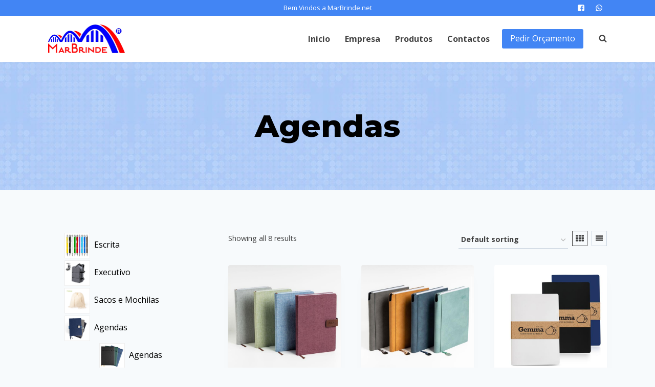

--- FILE ---
content_type: text/html; charset=UTF-8
request_url: https://marbrinde.net/categoria-produto/escritorio/escritorio_agendasa5/
body_size: 122065
content:
<!doctype html>
<html lang="pt-PT" class="no-js" itemtype="https://schema.org/Blog" itemscope>
<head>
	<meta charset="UTF-8">
	<meta name="viewport" content="width=device-width, initial-scale=1, minimum-scale=1">
	<link rel="profile" href="http://gmpg.org/xfn/11">
	<title>Agendas &#8211; Marbrinde</title>
<meta name='robots' content='max-image-preview:large' />
<link rel="alternate" type="application/rss+xml" title="Marbrinde &raquo; Feed" href="https://marbrinde.net/feed/" />
<link rel="alternate" type="application/rss+xml" title="Marbrinde &raquo; Feed de comentários" href="https://marbrinde.net/comments/feed/" />
			<script>document.documentElement.classList.remove( 'no-js' );</script>
			<link rel="alternate" type="application/rss+xml" title="Feed Marbrinde &raquo; Agendas Category" href="https://marbrinde.net/categoria-produto/agendas-diarias/escritorio_agendasa5/feed/" />
<style id='wp-img-auto-sizes-contain-inline-css'>
img:is([sizes=auto i],[sizes^="auto," i]){contain-intrinsic-size:3000px 1500px}
/*# sourceURL=wp-img-auto-sizes-contain-inline-css */
</style>
<style id='wp-emoji-styles-inline-css'>

	img.wp-smiley, img.emoji {
		display: inline !important;
		border: none !important;
		box-shadow: none !important;
		height: 1em !important;
		width: 1em !important;
		margin: 0 0.07em !important;
		vertical-align: -0.1em !important;
		background: none !important;
		padding: 0 !important;
	}
/*# sourceURL=wp-emoji-styles-inline-css */
</style>
<link rel='stylesheet' id='wp-block-library-css' href='https://marbrinde.net/wp-includes/css/dist/block-library/style.min.css?ver=6.9' media='all' />
<style id='wp-block-image-inline-css'>
.wp-block-image>a,.wp-block-image>figure>a{display:inline-block}.wp-block-image img{box-sizing:border-box;height:auto;max-width:100%;vertical-align:bottom}@media not (prefers-reduced-motion){.wp-block-image img.hide{visibility:hidden}.wp-block-image img.show{animation:show-content-image .4s}}.wp-block-image[style*=border-radius] img,.wp-block-image[style*=border-radius]>a{border-radius:inherit}.wp-block-image.has-custom-border img{box-sizing:border-box}.wp-block-image.aligncenter{text-align:center}.wp-block-image.alignfull>a,.wp-block-image.alignwide>a{width:100%}.wp-block-image.alignfull img,.wp-block-image.alignwide img{height:auto;width:100%}.wp-block-image .aligncenter,.wp-block-image .alignleft,.wp-block-image .alignright,.wp-block-image.aligncenter,.wp-block-image.alignleft,.wp-block-image.alignright{display:table}.wp-block-image .aligncenter>figcaption,.wp-block-image .alignleft>figcaption,.wp-block-image .alignright>figcaption,.wp-block-image.aligncenter>figcaption,.wp-block-image.alignleft>figcaption,.wp-block-image.alignright>figcaption{caption-side:bottom;display:table-caption}.wp-block-image .alignleft{float:left;margin:.5em 1em .5em 0}.wp-block-image .alignright{float:right;margin:.5em 0 .5em 1em}.wp-block-image .aligncenter{margin-left:auto;margin-right:auto}.wp-block-image :where(figcaption){margin-bottom:1em;margin-top:.5em}.wp-block-image.is-style-circle-mask img{border-radius:9999px}@supports ((-webkit-mask-image:none) or (mask-image:none)) or (-webkit-mask-image:none){.wp-block-image.is-style-circle-mask img{border-radius:0;-webkit-mask-image:url('data:image/svg+xml;utf8,<svg viewBox="0 0 100 100" xmlns="http://www.w3.org/2000/svg"><circle cx="50" cy="50" r="50"/></svg>');mask-image:url('data:image/svg+xml;utf8,<svg viewBox="0 0 100 100" xmlns="http://www.w3.org/2000/svg"><circle cx="50" cy="50" r="50"/></svg>');mask-mode:alpha;-webkit-mask-position:center;mask-position:center;-webkit-mask-repeat:no-repeat;mask-repeat:no-repeat;-webkit-mask-size:contain;mask-size:contain}}:root :where(.wp-block-image.is-style-rounded img,.wp-block-image .is-style-rounded img){border-radius:9999px}.wp-block-image figure{margin:0}.wp-lightbox-container{display:flex;flex-direction:column;position:relative}.wp-lightbox-container img{cursor:zoom-in}.wp-lightbox-container img:hover+button{opacity:1}.wp-lightbox-container button{align-items:center;backdrop-filter:blur(16px) saturate(180%);background-color:#5a5a5a40;border:none;border-radius:4px;cursor:zoom-in;display:flex;height:20px;justify-content:center;opacity:0;padding:0;position:absolute;right:16px;text-align:center;top:16px;width:20px;z-index:100}@media not (prefers-reduced-motion){.wp-lightbox-container button{transition:opacity .2s ease}}.wp-lightbox-container button:focus-visible{outline:3px auto #5a5a5a40;outline:3px auto -webkit-focus-ring-color;outline-offset:3px}.wp-lightbox-container button:hover{cursor:pointer;opacity:1}.wp-lightbox-container button:focus{opacity:1}.wp-lightbox-container button:focus,.wp-lightbox-container button:hover,.wp-lightbox-container button:not(:hover):not(:active):not(.has-background){background-color:#5a5a5a40;border:none}.wp-lightbox-overlay{box-sizing:border-box;cursor:zoom-out;height:100vh;left:0;overflow:hidden;position:fixed;top:0;visibility:hidden;width:100%;z-index:100000}.wp-lightbox-overlay .close-button{align-items:center;cursor:pointer;display:flex;justify-content:center;min-height:40px;min-width:40px;padding:0;position:absolute;right:calc(env(safe-area-inset-right) + 16px);top:calc(env(safe-area-inset-top) + 16px);z-index:5000000}.wp-lightbox-overlay .close-button:focus,.wp-lightbox-overlay .close-button:hover,.wp-lightbox-overlay .close-button:not(:hover):not(:active):not(.has-background){background:none;border:none}.wp-lightbox-overlay .lightbox-image-container{height:var(--wp--lightbox-container-height);left:50%;overflow:hidden;position:absolute;top:50%;transform:translate(-50%,-50%);transform-origin:top left;width:var(--wp--lightbox-container-width);z-index:9999999999}.wp-lightbox-overlay .wp-block-image{align-items:center;box-sizing:border-box;display:flex;height:100%;justify-content:center;margin:0;position:relative;transform-origin:0 0;width:100%;z-index:3000000}.wp-lightbox-overlay .wp-block-image img{height:var(--wp--lightbox-image-height);min-height:var(--wp--lightbox-image-height);min-width:var(--wp--lightbox-image-width);width:var(--wp--lightbox-image-width)}.wp-lightbox-overlay .wp-block-image figcaption{display:none}.wp-lightbox-overlay button{background:none;border:none}.wp-lightbox-overlay .scrim{background-color:#fff;height:100%;opacity:.9;position:absolute;width:100%;z-index:2000000}.wp-lightbox-overlay.active{visibility:visible}@media not (prefers-reduced-motion){.wp-lightbox-overlay.active{animation:turn-on-visibility .25s both}.wp-lightbox-overlay.active img{animation:turn-on-visibility .35s both}.wp-lightbox-overlay.show-closing-animation:not(.active){animation:turn-off-visibility .35s both}.wp-lightbox-overlay.show-closing-animation:not(.active) img{animation:turn-off-visibility .25s both}.wp-lightbox-overlay.zoom.active{animation:none;opacity:1;visibility:visible}.wp-lightbox-overlay.zoom.active .lightbox-image-container{animation:lightbox-zoom-in .4s}.wp-lightbox-overlay.zoom.active .lightbox-image-container img{animation:none}.wp-lightbox-overlay.zoom.active .scrim{animation:turn-on-visibility .4s forwards}.wp-lightbox-overlay.zoom.show-closing-animation:not(.active){animation:none}.wp-lightbox-overlay.zoom.show-closing-animation:not(.active) .lightbox-image-container{animation:lightbox-zoom-out .4s}.wp-lightbox-overlay.zoom.show-closing-animation:not(.active) .lightbox-image-container img{animation:none}.wp-lightbox-overlay.zoom.show-closing-animation:not(.active) .scrim{animation:turn-off-visibility .4s forwards}}@keyframes show-content-image{0%{visibility:hidden}99%{visibility:hidden}to{visibility:visible}}@keyframes turn-on-visibility{0%{opacity:0}to{opacity:1}}@keyframes turn-off-visibility{0%{opacity:1;visibility:visible}99%{opacity:0;visibility:visible}to{opacity:0;visibility:hidden}}@keyframes lightbox-zoom-in{0%{transform:translate(calc((-100vw + var(--wp--lightbox-scrollbar-width))/2 + var(--wp--lightbox-initial-left-position)),calc(-50vh + var(--wp--lightbox-initial-top-position))) scale(var(--wp--lightbox-scale))}to{transform:translate(-50%,-50%) scale(1)}}@keyframes lightbox-zoom-out{0%{transform:translate(-50%,-50%) scale(1);visibility:visible}99%{visibility:visible}to{transform:translate(calc((-100vw + var(--wp--lightbox-scrollbar-width))/2 + var(--wp--lightbox-initial-left-position)),calc(-50vh + var(--wp--lightbox-initial-top-position))) scale(var(--wp--lightbox-scale));visibility:hidden}}
/*# sourceURL=https://marbrinde.net/wp-includes/blocks/image/style.min.css */
</style>
<style id='wp-block-group-inline-css'>
.wp-block-group{box-sizing:border-box}:where(.wp-block-group.wp-block-group-is-layout-constrained){position:relative}
/*# sourceURL=https://marbrinde.net/wp-includes/blocks/group/style.min.css */
</style>
<link rel='stylesheet' id='wc-blocks-vendors-style-css' href='https://marbrinde.net/wp-content/plugins/woocommerce/packages/woocommerce-blocks/build/wc-blocks-vendors-style.css?ver=9.1.5' media='all' />
<link rel='stylesheet' id='wc-blocks-style-css' href='https://marbrinde.net/wp-content/plugins/woocommerce/packages/woocommerce-blocks/build/wc-blocks-style.css?ver=9.1.5' media='all' />
<style id='global-styles-inline-css'>
:root{--wp--preset--aspect-ratio--square: 1;--wp--preset--aspect-ratio--4-3: 4/3;--wp--preset--aspect-ratio--3-4: 3/4;--wp--preset--aspect-ratio--3-2: 3/2;--wp--preset--aspect-ratio--2-3: 2/3;--wp--preset--aspect-ratio--16-9: 16/9;--wp--preset--aspect-ratio--9-16: 9/16;--wp--preset--color--black: #000000;--wp--preset--color--cyan-bluish-gray: #abb8c3;--wp--preset--color--white: #ffffff;--wp--preset--color--pale-pink: #f78da7;--wp--preset--color--vivid-red: #cf2e2e;--wp--preset--color--luminous-vivid-orange: #ff6900;--wp--preset--color--luminous-vivid-amber: #fcb900;--wp--preset--color--light-green-cyan: #7bdcb5;--wp--preset--color--vivid-green-cyan: #00d084;--wp--preset--color--pale-cyan-blue: #8ed1fc;--wp--preset--color--vivid-cyan-blue: #0693e3;--wp--preset--color--vivid-purple: #9b51e0;--wp--preset--color--theme-palette-1: #4285f4;--wp--preset--color--theme-palette-2: #185abc;--wp--preset--color--theme-palette-3: #000000;--wp--preset--color--theme-palette-4: #2d3e50;--wp--preset--color--theme-palette-5: #414141;--wp--preset--color--theme-palette-6: #656565;--wp--preset--color--theme-palette-7: #f2eee2;--wp--preset--color--theme-palette-8: #f7fafc;--wp--preset--color--theme-palette-9: #ffffff;--wp--preset--gradient--vivid-cyan-blue-to-vivid-purple: linear-gradient(135deg,rgb(6,147,227) 0%,rgb(155,81,224) 100%);--wp--preset--gradient--light-green-cyan-to-vivid-green-cyan: linear-gradient(135deg,rgb(122,220,180) 0%,rgb(0,208,130) 100%);--wp--preset--gradient--luminous-vivid-amber-to-luminous-vivid-orange: linear-gradient(135deg,rgb(252,185,0) 0%,rgb(255,105,0) 100%);--wp--preset--gradient--luminous-vivid-orange-to-vivid-red: linear-gradient(135deg,rgb(255,105,0) 0%,rgb(207,46,46) 100%);--wp--preset--gradient--very-light-gray-to-cyan-bluish-gray: linear-gradient(135deg,rgb(238,238,238) 0%,rgb(169,184,195) 100%);--wp--preset--gradient--cool-to-warm-spectrum: linear-gradient(135deg,rgb(74,234,220) 0%,rgb(151,120,209) 20%,rgb(207,42,186) 40%,rgb(238,44,130) 60%,rgb(251,105,98) 80%,rgb(254,248,76) 100%);--wp--preset--gradient--blush-light-purple: linear-gradient(135deg,rgb(255,206,236) 0%,rgb(152,150,240) 100%);--wp--preset--gradient--blush-bordeaux: linear-gradient(135deg,rgb(254,205,165) 0%,rgb(254,45,45) 50%,rgb(107,0,62) 100%);--wp--preset--gradient--luminous-dusk: linear-gradient(135deg,rgb(255,203,112) 0%,rgb(199,81,192) 50%,rgb(65,88,208) 100%);--wp--preset--gradient--pale-ocean: linear-gradient(135deg,rgb(255,245,203) 0%,rgb(182,227,212) 50%,rgb(51,167,181) 100%);--wp--preset--gradient--electric-grass: linear-gradient(135deg,rgb(202,248,128) 0%,rgb(113,206,126) 100%);--wp--preset--gradient--midnight: linear-gradient(135deg,rgb(2,3,129) 0%,rgb(40,116,252) 100%);--wp--preset--font-size--small: 14px;--wp--preset--font-size--medium: 24px;--wp--preset--font-size--large: 32px;--wp--preset--font-size--x-large: 42px;--wp--preset--font-size--larger: 40px;--wp--preset--spacing--20: 0.44rem;--wp--preset--spacing--30: 0.67rem;--wp--preset--spacing--40: 1rem;--wp--preset--spacing--50: 1.5rem;--wp--preset--spacing--60: 2.25rem;--wp--preset--spacing--70: 3.38rem;--wp--preset--spacing--80: 5.06rem;--wp--preset--shadow--natural: 6px 6px 9px rgba(0, 0, 0, 0.2);--wp--preset--shadow--deep: 12px 12px 50px rgba(0, 0, 0, 0.4);--wp--preset--shadow--sharp: 6px 6px 0px rgba(0, 0, 0, 0.2);--wp--preset--shadow--outlined: 6px 6px 0px -3px rgb(255, 255, 255), 6px 6px rgb(0, 0, 0);--wp--preset--shadow--crisp: 6px 6px 0px rgb(0, 0, 0);}:where(.is-layout-flex){gap: 0.5em;}:where(.is-layout-grid){gap: 0.5em;}body .is-layout-flex{display: flex;}.is-layout-flex{flex-wrap: wrap;align-items: center;}.is-layout-flex > :is(*, div){margin: 0;}body .is-layout-grid{display: grid;}.is-layout-grid > :is(*, div){margin: 0;}:where(.wp-block-columns.is-layout-flex){gap: 2em;}:where(.wp-block-columns.is-layout-grid){gap: 2em;}:where(.wp-block-post-template.is-layout-flex){gap: 1.25em;}:where(.wp-block-post-template.is-layout-grid){gap: 1.25em;}.has-black-color{color: var(--wp--preset--color--black) !important;}.has-cyan-bluish-gray-color{color: var(--wp--preset--color--cyan-bluish-gray) !important;}.has-white-color{color: var(--wp--preset--color--white) !important;}.has-pale-pink-color{color: var(--wp--preset--color--pale-pink) !important;}.has-vivid-red-color{color: var(--wp--preset--color--vivid-red) !important;}.has-luminous-vivid-orange-color{color: var(--wp--preset--color--luminous-vivid-orange) !important;}.has-luminous-vivid-amber-color{color: var(--wp--preset--color--luminous-vivid-amber) !important;}.has-light-green-cyan-color{color: var(--wp--preset--color--light-green-cyan) !important;}.has-vivid-green-cyan-color{color: var(--wp--preset--color--vivid-green-cyan) !important;}.has-pale-cyan-blue-color{color: var(--wp--preset--color--pale-cyan-blue) !important;}.has-vivid-cyan-blue-color{color: var(--wp--preset--color--vivid-cyan-blue) !important;}.has-vivid-purple-color{color: var(--wp--preset--color--vivid-purple) !important;}.has-black-background-color{background-color: var(--wp--preset--color--black) !important;}.has-cyan-bluish-gray-background-color{background-color: var(--wp--preset--color--cyan-bluish-gray) !important;}.has-white-background-color{background-color: var(--wp--preset--color--white) !important;}.has-pale-pink-background-color{background-color: var(--wp--preset--color--pale-pink) !important;}.has-vivid-red-background-color{background-color: var(--wp--preset--color--vivid-red) !important;}.has-luminous-vivid-orange-background-color{background-color: var(--wp--preset--color--luminous-vivid-orange) !important;}.has-luminous-vivid-amber-background-color{background-color: var(--wp--preset--color--luminous-vivid-amber) !important;}.has-light-green-cyan-background-color{background-color: var(--wp--preset--color--light-green-cyan) !important;}.has-vivid-green-cyan-background-color{background-color: var(--wp--preset--color--vivid-green-cyan) !important;}.has-pale-cyan-blue-background-color{background-color: var(--wp--preset--color--pale-cyan-blue) !important;}.has-vivid-cyan-blue-background-color{background-color: var(--wp--preset--color--vivid-cyan-blue) !important;}.has-vivid-purple-background-color{background-color: var(--wp--preset--color--vivid-purple) !important;}.has-black-border-color{border-color: var(--wp--preset--color--black) !important;}.has-cyan-bluish-gray-border-color{border-color: var(--wp--preset--color--cyan-bluish-gray) !important;}.has-white-border-color{border-color: var(--wp--preset--color--white) !important;}.has-pale-pink-border-color{border-color: var(--wp--preset--color--pale-pink) !important;}.has-vivid-red-border-color{border-color: var(--wp--preset--color--vivid-red) !important;}.has-luminous-vivid-orange-border-color{border-color: var(--wp--preset--color--luminous-vivid-orange) !important;}.has-luminous-vivid-amber-border-color{border-color: var(--wp--preset--color--luminous-vivid-amber) !important;}.has-light-green-cyan-border-color{border-color: var(--wp--preset--color--light-green-cyan) !important;}.has-vivid-green-cyan-border-color{border-color: var(--wp--preset--color--vivid-green-cyan) !important;}.has-pale-cyan-blue-border-color{border-color: var(--wp--preset--color--pale-cyan-blue) !important;}.has-vivid-cyan-blue-border-color{border-color: var(--wp--preset--color--vivid-cyan-blue) !important;}.has-vivid-purple-border-color{border-color: var(--wp--preset--color--vivid-purple) !important;}.has-vivid-cyan-blue-to-vivid-purple-gradient-background{background: var(--wp--preset--gradient--vivid-cyan-blue-to-vivid-purple) !important;}.has-light-green-cyan-to-vivid-green-cyan-gradient-background{background: var(--wp--preset--gradient--light-green-cyan-to-vivid-green-cyan) !important;}.has-luminous-vivid-amber-to-luminous-vivid-orange-gradient-background{background: var(--wp--preset--gradient--luminous-vivid-amber-to-luminous-vivid-orange) !important;}.has-luminous-vivid-orange-to-vivid-red-gradient-background{background: var(--wp--preset--gradient--luminous-vivid-orange-to-vivid-red) !important;}.has-very-light-gray-to-cyan-bluish-gray-gradient-background{background: var(--wp--preset--gradient--very-light-gray-to-cyan-bluish-gray) !important;}.has-cool-to-warm-spectrum-gradient-background{background: var(--wp--preset--gradient--cool-to-warm-spectrum) !important;}.has-blush-light-purple-gradient-background{background: var(--wp--preset--gradient--blush-light-purple) !important;}.has-blush-bordeaux-gradient-background{background: var(--wp--preset--gradient--blush-bordeaux) !important;}.has-luminous-dusk-gradient-background{background: var(--wp--preset--gradient--luminous-dusk) !important;}.has-pale-ocean-gradient-background{background: var(--wp--preset--gradient--pale-ocean) !important;}.has-electric-grass-gradient-background{background: var(--wp--preset--gradient--electric-grass) !important;}.has-midnight-gradient-background{background: var(--wp--preset--gradient--midnight) !important;}.has-small-font-size{font-size: var(--wp--preset--font-size--small) !important;}.has-medium-font-size{font-size: var(--wp--preset--font-size--medium) !important;}.has-large-font-size{font-size: var(--wp--preset--font-size--large) !important;}.has-x-large-font-size{font-size: var(--wp--preset--font-size--x-large) !important;}
/*# sourceURL=global-styles-inline-css */
</style>

<style id='classic-theme-styles-inline-css'>
/*! This file is auto-generated */
.wp-block-button__link{color:#fff;background-color:#32373c;border-radius:9999px;box-shadow:none;text-decoration:none;padding:calc(.667em + 2px) calc(1.333em + 2px);font-size:1.125em}.wp-block-file__button{background:#32373c;color:#fff;text-decoration:none}
/*# sourceURL=/wp-includes/css/classic-themes.min.css */
</style>
<link rel='stylesheet' id='contact-form-7-css' href='https://marbrinde.net/wp-content/plugins/contact-form-7/includes/css/styles.css?ver=5.7.2' media='all' />
<style id='woocommerce-inline-inline-css'>
.woocommerce form .form-row .required { visibility: hidden; }
/*# sourceURL=woocommerce-inline-inline-css */
</style>
<link rel='stylesheet' id='kadence-global-css' href='https://marbrinde.net/wp-content/themes/kadence/assets/css/global.min.css?ver=1.1.4' media='all' />
<style id='kadence-global-inline-css'>
/* Kadence Base CSS */
:root{--global-palette1:#4285f4;--global-palette2:#185abc;--global-palette3:#000000;--global-palette4:#2d3e50;--global-palette5:#414141;--global-palette6:#656565;--global-palette7:#f2eee2;--global-palette8:#f7fafc;--global-palette9:#ffffff;--global-palette-highlight:var(--global-palette1);--global-palette-highlight-alt:var(--global-palette2);--global-palette-highlight-alt2:var(--global-palette9);--global-palette-btn-bg:var(--global-palette1);--global-palette-btn-bg-hover:var(--global-palette2);--global-palette-btn:var(--global-palette9);--global-palette-btn-hover:var(--global-palette9);--global-body-font-family:'Open Sans', var(--global-fallback-font);--global-heading-font-family:Montserrat, var(--global-fallback-font);--global-primary-nav-font-family:inherit;--global-fallback-font:sans-serif;--global-content-width:1140px;}:root body.kadence-elementor-colors{--e-global-color-kadence1:var(--global-palette1);--e-global-color-kadence2:var(--global-palette2);--e-global-color-kadence3:var(--global-palette3);--e-global-color-kadence4:var(--global-palette4);--e-global-color-kadence5:var(--global-palette5);--e-global-color-kadence6:var(--global-palette6);--e-global-color-kadence7:var(--global-palette7);--e-global-color-kadence8:var(--global-palette8);--e-global-color-kadence9:var(--global-palette9);}:root .has-theme-palette-1-background-color{background-color:var(--global-palette1);}:root .has-theme-palette-1-color{color:var(--global-palette1);}:root .has-theme-palette-2-background-color{background-color:var(--global-palette2);}:root .has-theme-palette-2-color{color:var(--global-palette2);}:root .has-theme-palette-3-background-color{background-color:var(--global-palette3);}:root .has-theme-palette-3-color{color:var(--global-palette3);}:root .has-theme-palette-4-background-color{background-color:var(--global-palette4);}:root .has-theme-palette-4-color{color:var(--global-palette4);}:root .has-theme-palette-5-background-color{background-color:var(--global-palette5);}:root .has-theme-palette-5-color{color:var(--global-palette5);}:root .has-theme-palette-6-background-color{background-color:var(--global-palette6);}:root .has-theme-palette-6-color{color:var(--global-palette6);}:root .has-theme-palette-7-background-color{background-color:var(--global-palette7);}:root .has-theme-palette-7-color{color:var(--global-palette7);}:root .has-theme-palette-8-background-color{background-color:var(--global-palette8);}:root .has-theme-palette-8-color{color:var(--global-palette8);}:root .has-theme-palette-9-background-color{background-color:var(--global-palette9);}:root .has-theme-palette-9-color{color:var(--global-palette9);}:root .has-theme-palette1-background-color{background-color:var(--global-palette1);}:root .has-theme-palette1-color{color:var(--global-palette1);}:root .has-theme-palette2-background-color{background-color:var(--global-palette2);}:root .has-theme-palette2-color{color:var(--global-palette2);}:root .has-theme-palette3-background-color{background-color:var(--global-palette3);}:root .has-theme-palette3-color{color:var(--global-palette3);}:root .has-theme-palette4-background-color{background-color:var(--global-palette4);}:root .has-theme-palette4-color{color:var(--global-palette4);}:root .has-theme-palette5-background-color{background-color:var(--global-palette5);}:root .has-theme-palette5-color{color:var(--global-palette5);}:root .has-theme-palette6-background-color{background-color:var(--global-palette6);}:root .has-theme-palette6-color{color:var(--global-palette6);}:root .has-theme-palette7-background-color{background-color:var(--global-palette7);}:root .has-theme-palette7-color{color:var(--global-palette7);}:root .has-theme-palette8-background-color{background-color:var(--global-palette8);}:root .has-theme-palette8-color{color:var(--global-palette8);}:root .has-theme-palette9-background-color{background-color:var(--global-palette9);}:root .has-theme-palette9-color{color:var(--global-palette9);}body{background:var(--global-palette8);}body, input, select, optgroup, textarea{font-style:normal;font-weight:normal;font-size:16px;line-height:2;font-family:var(--global-body-font-family);color:var(--global-palette5);}.content-bg, body.content-style-unboxed .site{background:var(--global-palette9);}h1,h2,h3,h4,h5,h6{font-family:var(--global-heading-font-family);}h1{font-style:normal;font-weight:800;font-size:60px;line-height:1.2;color:var(--global-palette3);}h2{font-style:normal;font-weight:700;font-size:28px;line-height:1.2;color:var(--global-palette3);}h3{font-style:normal;font-weight:700;font-size:28px;line-height:1.2;color:var(--global-palette3);}h4{font-style:normal;font-weight:700;font-size:24px;color:var(--global-palette5);}h5{font-style:normal;font-weight:700;font-size:16px;line-height:1.5;color:var(--global-palette5);}h6{font-style:normal;font-weight:normal;font-size:12px;line-height:1.5;color:var(--global-palette5);}.entry-hero h1{font-style:normal;font-weight:800;font-size:60px;text-transform:none;}.entry-hero .kadence-breadcrumbs, .entry-hero .search-form{font-style:normal;}@media all and (max-width: 1024px){.site .entry-hero h1{font-size:50px;}}@media all and (max-width: 767px){h1{font-size:50px;line-height:1.2;}.site .entry-hero h1{font-size:40px;}}.site-container, .site-header-row-layout-contained, .site-footer-row-layout-contained, .entry-hero-layout-contained, .comments-area, .alignfull > .wp-block-cover__inner-container, .alignwide > .wp-block-cover__inner-container{max-width:1140px;}.content-width-narrow .content-container.site-container, .content-width-narrow .hero-container.site-container{max-width:842px;}@media all and (min-width: 1370px){.site .content-container  .alignwide{margin-left:-115px;margin-right:-115px;width:unset;max-width:unset;}}@media all and (min-width: 1102px){.content-width-narrow .site .content-container .alignwide{margin-left:-130px;margin-right:-130px;width:unset;max-width:unset;}}.content-style-boxed .site .entry-content .alignwide{margin-left:-2rem;margin-right:-2rem;}@media all and (max-width: 1024px){.content-style-boxed .site .entry-content .alignwide{margin-left:-2rem;margin-right:-2rem;}}@media all and (max-width: 767px){.content-style-boxed .site .entry-content .alignwide{margin-left:-1.5rem;margin-right:-1.5rem;}}.content-area{margin-top:5rem;margin-bottom:5rem;}@media all and (max-width: 1024px){.content-area{margin-top:3rem;margin-bottom:3rem;}}@media all and (max-width: 767px){.content-area{margin-top:2rem;margin-bottom:2rem;}}.entry-content-wrap{padding:2rem;}@media all and (max-width: 1024px){.entry-content-wrap{padding:2rem;}}@media all and (max-width: 767px){.entry-content-wrap{padding:1.5rem;}}.loop-entry .entry-content-wrap{padding:2rem;}@media all and (max-width: 1024px){.loop-entry .entry-content-wrap{padding:2rem;}}@media all and (max-width: 767px){.loop-entry .entry-content-wrap{padding:1.5rem;}}.primary-sidebar.widget-area .widget{margin-bottom:1.5em;color:var(--global-palette4);}.primary-sidebar.widget-area .widget-title{font-weight:700;font-size:20px;line-height:1.5;color:var(--global-palette3);}@media all and (min-width: 1025px){.transparent-header .entry-hero .entry-hero-container-inner{padding-top:calc(0px + 90px);}}@media all and (max-width: 1024px){.mobile-transparent-header .entry-hero .entry-hero-container-inner{padding-top:90px;}}@media all and (max-width: 767px){.mobile-transparent-header .entry-hero .entry-hero-container-inner{padding-top:90px;}}.site .entry-hero-container-inner{background-color:var(--global-palette8);background-image:url('https://startertemplatecloud.com/e02/wp-content/uploads/sites/7/2020/10/bg_01.jpg');background-repeat:repeat;background-position:50% 50%;background-size:auto;background-attachment:scroll;}.site .hero-section-overlay{background:rgba(66,133,244,0.3);}#colophon{background:#41648f;}.site-middle-footer-wrap .site-footer-row-container-inner{border-top:0px none transparent;}.site-middle-footer-inner-wrap{padding-top:30px;padding-bottom:30px;grid-column-gap:30px;grid-row-gap:30px;}.site-middle-footer-inner-wrap .widget{margin-bottom:30px;}.site-middle-footer-inner-wrap .site-footer-section:not(:last-child):after{right:calc(-30px / 2);}.site-top-footer-wrap .site-footer-row-container-inner{font-style:normal;font-size:15px;line-height:1.9;color:var(--global-palette7);}.site-footer .site-top-footer-wrap .site-footer-row-container-inner a:not(.button){color:var(--global-palette7);}.site-footer .site-top-footer-wrap .site-footer-row-container-inner a:not(.button):hover{color:var(--global-palette7);}.site-top-footer-inner-wrap{padding-top:90px;padding-bottom:60px;grid-column-gap:30px;grid-row-gap:30px;}.site-top-footer-inner-wrap .widget{margin-bottom:30px;}.site-top-footer-inner-wrap .widget-area .widget-title{font-style:normal;font-size:15px;line-height:1.5;color:var(--global-palette9);}.site-top-footer-inner-wrap .site-footer-section:not(:last-child):after{border-right:1px none var(--global-palette9);right:calc(-30px / 2);}@media all and (max-width: 767px){.site-top-footer-inner-wrap{padding-top:60px;}}.site-bottom-footer-wrap .site-footer-row-container-inner{font-style:normal;font-size:12px;color:rgba(255,255,255,0.5);border-top:1px solid rgba(237,242,247,0.15);}.site-footer .site-bottom-footer-wrap .site-footer-row-container-inner a:not(.button){color:#ffffff;}.site-footer .site-bottom-footer-wrap .site-footer-row-container-inner a:not(.button):hover{color:var(--global-palette9);}.site-bottom-footer-inner-wrap{padding-top:30px;padding-bottom:30px;grid-column-gap:30px;}.site-bottom-footer-inner-wrap .widget{margin-bottom:30px;}.site-bottom-footer-inner-wrap .widget-area .widget-title{font-style:normal;color:var(--global-palette9);}.site-bottom-footer-inner-wrap .site-footer-section:not(:last-child):after{right:calc(-30px / 2);}.footer-social-inner-wrap{font-size:1.5em;margin-top:-0.5em;margin-left:calc(-0.5em / 2);margin-right:calc(-0.5em / 2);}.site-footer .site-footer-wrap .site-footer-section .footer-social-wrap .social-button{margin-top:0.5em;margin-left:calc(0.5em / 2);margin-right:calc(0.5em / 2);color:var(--global-palette7);background:rgba(101,101,101,0);border:1px solid currentColor;border-color:rgba(237,242,247,0.25);border-radius:3px;}.site-footer .site-footer-wrap .site-footer-section .footer-social-wrap .footer-social-inner-wrap .social-button:hover{color:var(--global-palette8);background:var(--global-palette1);}.footer-social-wrap .social-button .social-label{font-style:normal;font-size:15px;}#colophon .footer-html{font-style:normal;color:var(--global-palette9);margin:1em 0em 1em 0em;}#colophon .site-footer-row-container .site-footer-row .footer-html a{color:var(--global-palette9);}#kt-scroll-up{border-radius:20px 20px 20px 20px;bottom:30px;font-size:1.2em;padding:0.4em 0.4em 0.4em 0.4em;}#kt-scroll-up.scroll-up-side-right{right:30px;}#kt-scroll-up.scroll-up-side-left{left:30px;}#colophon .footer-navigation .footer-menu-container > ul > li > a{padding-left:calc(1.2em / 2);padding-right:calc(1.2em / 2);color:var(--global-palette5);}#colophon .footer-navigation .footer-menu-container > ul li a:hover{color:var(--global-palette-highlight);}#colophon .footer-navigation .footer-menu-container > ul li.current-menu-item > a{color:var(--global-palette3);}.entry-hero.page-hero-section .entry-header{min-height:200px;}.entry-hero.product-hero-section .entry-header{min-height:200px;}.product-title .kadence-breadcrumbs{font-style:normal;font-weight:regular;font-size:15px;line-height:1.65;font-family:-apple-system,BlinkMacSystemFont,"Segoe UI",Roboto,Oxygen-Sans,Ubuntu,Cantarell,"Helvetica Neue",sans-serif, "Apple Color Emoji", "Segoe UI Emoji", "Segoe UI Symbol";color:rgba(101,101,101,0.6);}.product-title .single-category{font-weight:700;font-size:32px;line-height:1.5;color:var(--global-palette3);}.site .product-hero-section .extra-title{font-weight:700;font-size:32px;line-height:1.5;}.woocommerce div.product .product_title{font-style:normal;font-weight:300;font-size:40px;color:var(--global-palette3);}.woocommerce div.product .product-single-category{font-style:normal;}.entry-hero.product-archive-hero-section .entry-header{min-height:250px;}.product-archive-title h1{color:var(--global-palette3);}.product-archive-title .kadence-breadcrumbs{color:var(--global-palette4);}.product-archive-title .kadence-breadcrumbs a:hover{color:var(--global-palette5);}.woocommerce ul.products li.product h3, .woocommerce ul.products li.product .product-details .woocommerce-loop-product__title, .woocommerce ul.products li.product .product-details .woocommerce-loop-category__title, .wc-block-grid__products .wc-block-grid__product .wc-block-grid__product-title{font-style:normal;font-size:18px;}@media all and (max-width: 1024px){.woocommerce ul.products li.product h3, .woocommerce ul.products li.product .product-details .woocommerce-loop-product__title, .woocommerce ul.products li.product .product-details .woocommerce-loop-category__title, .wc-block-grid__products .wc-block-grid__product .wc-block-grid__product-title{font-size:18px;}}@media all and (max-width: 767px){.woocommerce ul.products li.product h3, .woocommerce ul.products li.product .product-details .woocommerce-loop-product__title, .woocommerce ul.products li.product .product-details .woocommerce-loop-category__title, .wc-block-grid__products .wc-block-grid__product .wc-block-grid__product-title{font-size:20px;}}.woocommerce ul.products li.product .product-details .price, .wc-block-grid__products .wc-block-grid__product .wc-block-grid__product-price{font-style:normal;font-weight:600;font-size:16px;}.woocommerce ul.products.woo-archive-btn-button .product-action-wrap .button, .wc-block-grid__product.woo-archive-btn-button .product-details .wc-block-grid__product-add-to-cart .wp-block-button__link{border:2px none transparent;}
/* Kadence Header CSS */
.site-branding a.brand img{max-width:150px;}.site-branding a.brand img.svg-logo-image{width:150px;}@media all and (max-width: 1024px){.site-branding a.brand img{max-width:150px;}.site-branding a.brand img.svg-logo-image{width:150px;}}@media all and (max-width: 767px){.site-branding a.brand img{max-width:150px;}.site-branding a.brand img.svg-logo-image{width:150px;}}.site-branding{padding:0px 0px 0px 0px;}@media all and (max-width: 1024px){.site-branding .site-title{font-size:20px;}}@media all and (max-width: 767px){.site-branding .site-title{font-size:18px;}}#masthead, #masthead .kadence-sticky-header.item-is-fixed:not(.item-at-start):not(.site-header-row-container), #masthead .kadence-sticky-header.item-is-fixed:not(.item-at-start) > .site-header-row-container-inner{background:var(--global-palette9);}@media all and (max-width: 1024px){#masthead, #masthead .kadence-sticky-header.item-is-fixed:not(.item-at-start):not(.site-header-row-container), #masthead .kadence-sticky-header.item-is-fixed:not(.item-at-start) > .site-header-row-container-inner{background:var(--global-palette9);}}.site-main-header-wrap .site-header-row-container-inner{border-bottom:1px solid rgba(45,62,80,0.25);}.site-main-header-inner-wrap{min-height:90px;}.site-top-header-wrap .site-header-row-container-inner{background:var(--global-palette1);}.site-top-header-inner-wrap{min-height:0px;}.site-bottom-header-inner-wrap{min-height:0px;}.header-navigation[class*="header-navigation-style-underline"] .header-menu-container.primary-menu-container>ul>li>a:after{width:calc( 100% - 1.8em);}.main-navigation .primary-menu-container > ul > li.menu-item > a{padding-left:calc(1.8em / 2);padding-right:calc(1.8em / 2);padding-top:0.01em;padding-bottom:0.01em;color:var(--global-palette5);}.main-navigation .primary-menu-container > ul li.menu-item > a{font-style:normal;font-weight:600;}.main-navigation .primary-menu-container > ul > li.menu-item > a:hover{color:var(--global-palette1);}.main-navigation .primary-menu-container > ul > li.menu-item.current-menu-item > a{color:var(--global-palette2);}.header-navigation[class*="header-navigation-style-underline"] .header-menu-container.secondary-menu-container>ul>li>a:after{width:calc( 100% - 1.2em);}.secondary-navigation .secondary-menu-container > ul > li.menu-item > a{padding-left:calc(1.2em / 2);padding-right:calc(1.2em / 2);padding-top:0.6em;padding-bottom:0.6em;color:var(--global-palette5);}.secondary-navigation .secondary-menu-container > ul > li.menu-item > a:hover{color:var(--global-palette-highlight);}.secondary-navigation .secondary-menu-container > ul > li.menu-item.current-menu-item > a{color:var(--global-palette3);}.header-navigation .header-menu-container ul ul.sub-menu, .header-navigation .header-menu-container ul ul.submenu{background:var(--global-palette8);box-shadow:0px 20px 20px -15px rgba(0,0,0,0.35);}.header-navigation .header-menu-container ul ul li.menu-item, .header-menu-container ul.menu > li.kadence-menu-mega-enabled > ul > li.menu-item > a{border-bottom:1px solid var(--global-palette8);}.header-navigation .header-menu-container ul ul li.menu-item > a{width:200px;padding-top:0.6em;padding-bottom:0.6em;color:var(--global-palette5);font-style:normal;font-weight:600;font-size:16px;}.header-navigation .header-menu-container ul ul li.menu-item > a:hover{color:var(--global-palette1);background:var(--global-palette9);}.header-navigation .header-menu-container ul ul li.menu-item.current-menu-item > a{color:var(--global-palette2);background:var(--global-palette8);}.mobile-toggle-open-container .menu-toggle-open{color:var(--global-palette5);padding:0.4em 0.6em 0.4em 0.6em;font-size:14px;}.mobile-toggle-open-container .menu-toggle-open.menu-toggle-style-bordered{border:1px solid currentColor;}.mobile-toggle-open-container .menu-toggle-open .menu-toggle-icon{font-size:20px;}.mobile-toggle-open-container .menu-toggle-open:hover, .mobile-toggle-open-container .menu-toggle-open:focus{color:var(--global-palette-highlight);}.mobile-navigation ul li{font-style:normal;font-size:18px;line-height:1;}.mobile-navigation ul li a{padding-top:1em;padding-bottom:1em;}.mobile-navigation ul li > a, .mobile-navigation ul li.menu-item-has-children > .drawer-nav-drop-wrap{color:var(--global-palette3);}.mobile-navigation ul li.current-menu-item > a, .mobile-navigation ul li.current-menu-item.menu-item-has-children > .drawer-nav-drop-wrap{color:var(--global-palette-highlight);}.mobile-navigation ul li.menu-item-has-children .drawer-nav-drop-wrap, .mobile-navigation ul li:not(.menu-item-has-children) a{border-bottom:1px solid rgba(101,101,101,0.2);}.mobile-navigation:not(.drawer-navigation-parent-toggle-true) ul li.menu-item-has-children .drawer-nav-drop-wrap button{border-left:1px solid rgba(101,101,101,0.2);}#mobile-drawer .drawer-inner, #mobile-drawer.popup-drawer-layout-fullwidth.popup-drawer-animation-slice .pop-portion-bg, #mobile-drawer.popup-drawer-layout-fullwidth.popup-drawer-animation-slice.pop-animated.show-drawer .drawer-inner{background:var(--global-palette7);}#mobile-drawer .drawer-header .drawer-toggle, #mobile-drawer .drawer-header .drawer-toggle:focus{color:var(--global-palette1);}#main-header .header-button{border:2px none transparent;}.header-html{font-style:normal;font-size:13px;color:#ffffff;}.site-header-item .header-cart-wrap .header-cart-inner-wrap .header-cart-button:hover{color:var(--global-palette2);}.header-social-inner-wrap{font-size:0.96em;margin-top:-0.3em;margin-left:calc(-0.3em / 2);margin-right:calc(-0.3em / 2);}.header-social-wrap .header-social-inner-wrap .social-button{margin-top:0.3em;margin-left:calc(0.3em / 2);margin-right:calc(0.3em / 2);color:#ffffff;border:2px none transparent;border-radius:3px;}.header-social-wrap .header-social-inner-wrap .social-button:hover{color:#ffffff;}.header-mobile-social-inner-wrap{font-size:1em;margin-top:-0.3em;margin-left:calc(-0.3em / 2);margin-right:calc(-0.3em / 2);}.header-mobile-social-wrap .header-mobile-social-inner-wrap .social-button{margin-top:0.3em;margin-left:calc(0.3em / 2);margin-right:calc(0.3em / 2);border:2px none transparent;border-radius:3px;}.search-toggle-open-container .search-toggle-open{color:var(--global-palette5);padding:0px 0px 0px 20px;margin:0px 0px 0px 0px;}.search-toggle-open-container .search-toggle-open.search-toggle-style-bordered{border:0px solid currentColor;}.search-toggle-open-container .search-toggle-open .search-toggle-icon{font-size:1em;}.search-toggle-open-container .search-toggle-open:hover, .search-toggle-open-container .search-toggle-open:focus{color:var(--global-palette-highlight);}#search-drawer .drawer-inner .drawer-content form input.search-field, #search-drawer .drawer-inner .drawer-content form .kadence-search-icon-wrap, #search-drawer .drawer-header{color:var(--global-palette9);}#search-drawer .drawer-inner .drawer-content form input.search-field:focus, #search-drawer .drawer-inner .drawer-content form input.search-submit:hover ~ .kadence-search-icon-wrap, #search-drawer .drawer-inner .drawer-content form button[type="submit"]:hover ~ .kadence-search-icon-wrap{color:var(--global-palette7);}#search-drawer .drawer-inner{background:rgba(0,0,0,0.9);}.mobile-header-button-wrap .mobile-header-button{border:2px none transparent;}
/*# sourceURL=kadence-global-inline-css */
</style>
<link rel='stylesheet' id='kadence-header-css' href='https://marbrinde.net/wp-content/themes/kadence/assets/css/header.min.css?ver=1.1.4' media='all' />
<link rel='stylesheet' id='kadence-content-css' href='https://marbrinde.net/wp-content/themes/kadence/assets/css/content.min.css?ver=1.1.4' media='all' />
<link rel='stylesheet' id='kadence-sidebar-css' href='https://marbrinde.net/wp-content/themes/kadence/assets/css/sidebar.min.css?ver=1.1.4' media='all' />
<link rel='stylesheet' id='kadence-woocommerce-css' href='https://marbrinde.net/wp-content/themes/kadence/assets/css/woocommerce.min.css?ver=1.1.4' media='all' />
<link rel='stylesheet' id='kadence-footer-css' href='https://marbrinde.net/wp-content/themes/kadence/assets/css/footer.min.css?ver=1.1.4' media='all' />
<script src="https://marbrinde.net/wp-includes/js/jquery/jquery.min.js?ver=3.7.1" id="jquery-core-js"></script>
<script src="https://marbrinde.net/wp-includes/js/jquery/jquery-migrate.min.js?ver=3.4.1" id="jquery-migrate-js"></script>
<link rel="https://api.w.org/" href="https://marbrinde.net/wp-json/" /><link rel="alternate" title="JSON" type="application/json" href="https://marbrinde.net/wp-json/wp/v2/product_cat/53" /><link rel="EditURI" type="application/rsd+xml" title="RSD" href="https://marbrinde.net/xmlrpc.php?rsd" />
<meta name="generator" content="WordPress 6.9" />
<meta name="generator" content="WooCommerce 7.3.0" />
	<noscript><style>.woocommerce-product-gallery{ opacity: 1 !important; }</style></noscript>
	<link rel='stylesheet' id='kadence-fonts-css' href='https://fonts.googleapis.com/css?family=Open%20Sans:regular,700%7CMontserrat:800,700,regular&#038;display=swap' media='all' />
<link rel="icon" href="https://marbrinde.net/wp-content/uploads/2021/09/cropped-marbrinde-logo-32x32.png" sizes="32x32" />
<link rel="icon" href="https://marbrinde.net/wp-content/uploads/2021/09/cropped-marbrinde-logo-192x192.png" sizes="192x192" />
<link rel="apple-touch-icon" href="https://marbrinde.net/wp-content/uploads/2021/09/cropped-marbrinde-logo-180x180.png" />
<meta name="msapplication-TileImage" content="https://marbrinde.net/wp-content/uploads/2021/09/cropped-marbrinde-logo-270x270.png" />
</head>

<body class="archive tax-product_cat term-escritorio_agendasa5 term-53 wp-custom-logo wp-embed-responsive wp-theme-kadence theme-kadence woocommerce woocommerce-page woocommerce-no-js hfeed footer-on-bottom animate-body-popup hide-focus-outline link-style-standard has-sidebar has-left-sidebar content-title-style-above content-width-normal content-style-boxed content-vertical-padding-show non-transparent-header mobile-non-transparent-header kadence-elementor-colors tax-woo-product elementor-default elementor-kit-1142">
<div id="wrapper" class="site">
			<a class="skip-link screen-reader-text" href="#primary">Skip to content</a>
		<header id="masthead" class="site-header" role="banner" itemtype="https://schema.org/WPHeader" itemscope>
	<div id="main-header" class="site-header-wrap">
		<div class="site-header-inner-wrap">
			<div class="site-header-upper-wrap">
				<div class="site-header-upper-inner-wrap">
					<div class="site-top-header-wrap site-header-row-container site-header-focus-item site-header-row-layout-standard" data-section="kadence_customizer_header_top">
	<div class="site-header-row-container-inner">
				<div class="site-container">
			<div class="site-top-header-inner-wrap site-header-row site-header-row-has-sides site-header-row-center-column">
									<div class="site-header-top-section-left site-header-section site-header-section-left">
													<div class="site-header-top-section-left-center site-header-section site-header-section-left-center">
															</div>
												</div>
													<div class="site-header-top-section-center site-header-section site-header-section-center">
						<div class="site-header-item site-header-focus-item" data-section="kadence_customizer_header_html">
	<div class="header-html inner-link-style-normal"><div class="header-html-inner">Bem Vindos a MarBrinde.net</div></div></div><!-- data-section="header_html" -->
					</div>
													<div class="site-header-top-section-right site-header-section site-header-section-right">
													<div class="site-header-top-section-right-center site-header-section site-header-section-right-center">
															</div>
							<div class="site-header-item site-header-focus-item" data-section="kadence_customizer_header_social">
	<div class="header-social-wrap"><div class="header-social-inner-wrap element-social-inner-wrap social-show-label-false social-style-outline"><a href="http://www.facebook.com/marbrindepublicidade" aria-label=&quot;Facebook&quot; target="_blank" rel="noopener noreferrer"  class="social-button header-social-item social-link-facebook"><span class="kadence-svg-iconset"><svg class="kadence-svg-icon kadence-facebook-svg" fill="currentColor" version="1.1" xmlns="http://www.w3.org/2000/svg" width="24" height="28" viewBox="0 0 24 28"><title>Facebook</title><path d="M19.5 2c2.484 0 4.5 2.016 4.5 4.5v15c0 2.484-2.016 4.5-4.5 4.5h-2.938v-9.297h3.109l0.469-3.625h-3.578v-2.312c0-1.047 0.281-1.75 1.797-1.75l1.906-0.016v-3.234c-0.328-0.047-1.469-0.141-2.781-0.141-2.766 0-4.672 1.687-4.672 4.781v2.672h-3.125v3.625h3.125v9.297h-8.313c-2.484 0-4.5-2.016-4.5-4.5v-15c0-2.484 2.016-4.5 4.5-4.5h15z"></path>
				</svg></span></a><a href="https://wa.me/+351913436630" aria-label=&quot;WhatsApp&quot; target="_blank" rel="noopener noreferrer"  class="social-button header-social-item social-link-whatsapp"><span class="kadence-svg-iconset"><svg class="kadence-svg-icon kadence-whatsapp-svg" fill="currentColor" version="1.1" xmlns="http://www.w3.org/2000/svg" width="24" height="28" viewBox="0 0 24 28"><title>WhatsApp</title><path d="M15.391 15.219c0.266 0 2.812 1.328 2.922 1.516 0.031 0.078 0.031 0.172 0.031 0.234 0 0.391-0.125 0.828-0.266 1.188-0.359 0.875-1.813 1.437-2.703 1.437-0.75 0-2.297-0.656-2.969-0.969-2.234-1.016-3.625-2.75-4.969-4.734-0.594-0.875-1.125-1.953-1.109-3.031v-0.125c0.031-1.031 0.406-1.766 1.156-2.469 0.234-0.219 0.484-0.344 0.812-0.344 0.187 0 0.375 0.047 0.578 0.047 0.422 0 0.5 0.125 0.656 0.531 0.109 0.266 0.906 2.391 0.906 2.547 0 0.594-1.078 1.266-1.078 1.625 0 0.078 0.031 0.156 0.078 0.234 0.344 0.734 1 1.578 1.594 2.141 0.719 0.688 1.484 1.141 2.359 1.578 0.109 0.063 0.219 0.109 0.344 0.109 0.469 0 1.25-1.516 1.656-1.516zM12.219 23.5c5.406 0 9.812-4.406 9.812-9.812s-4.406-9.812-9.812-9.812-9.812 4.406-9.812 9.812c0 2.063 0.656 4.078 1.875 5.75l-1.234 3.641 3.781-1.203c1.594 1.047 3.484 1.625 5.391 1.625zM12.219 1.906c6.5 0 11.781 5.281 11.781 11.781s-5.281 11.781-11.781 11.781c-1.984 0-3.953-0.5-5.703-1.469l-6.516 2.094 2.125-6.328c-1.109-1.828-1.687-3.938-1.687-6.078 0-6.5 5.281-11.781 11.781-11.781z"></path>
				</svg></span></a></div></div></div><!-- data-section="header_social" -->
					</div>
							</div>
		</div>
	</div>
</div>
<div class="site-main-header-wrap site-header-row-container site-header-focus-item site-header-row-layout-standard" data-section="kadence_customizer_header_main">
	<div class="site-header-row-container-inner">
				<div class="site-container">
			<div class="site-main-header-inner-wrap site-header-row site-header-row-has-sides site-header-row-no-center">
									<div class="site-header-main-section-left site-header-section site-header-section-left">
						<div class="site-header-item site-header-focus-item" data-section="title_tagline">
	<div class="site-branding branding-layout-standard site-brand-logo-only"><a class="brand" href="https://marbrinde.net/" rel="home" aria-label="Marbrinde"><img width="601" height="224" src="https://marbrinde.net/wp-content/uploads/2021/09/marbrinde-logo.png" class="custom-logo" alt="Marbrinde" decoding="async" fetchpriority="high" srcset="https://marbrinde.net/wp-content/uploads/2021/09/marbrinde-logo.png 601w, https://marbrinde.net/wp-content/uploads/2021/09/marbrinde-logo-300x112.png 300w" sizes="(max-width: 601px) 100vw, 601px" /></a></div></div><!-- data-section="title_tagline" -->
					</div>
																	<div class="site-header-main-section-right site-header-section site-header-section-right">
						<div class="site-header-item site-header-focus-item site-header-item-main-navigation header-navigation-layout-stretch-false header-navigation-layout-fill-stretch-false" data-section="kadence_customizer_primary_navigation">
		<nav id="site-navigation" class="main-navigation header-navigation nav--toggle-sub header-navigation-style-underline header-navigation-dropdown-animation-fade-up" role="navigation" aria-label="Primary Navigation">
				<div class="primary-menu-container header-menu-container">
			<ul id="primary-menu" class="menu"><li id="menu-item-963" class="menu-item menu-item-type-post_type menu-item-object-page menu-item-home menu-item-963"><a href="https://marbrinde.net/">Inicio</a></li>
<li id="menu-item-962" class="menu-item menu-item-type-post_type menu-item-object-page menu-item-962"><a href="https://marbrinde.net/empresa/">Empresa</a></li>
<li id="menu-item-960" class="menu-item menu-item-type-post_type menu-item-object-page menu-item-960"><a href="https://marbrinde.net/produtos/">Produtos</a></li>
<li id="menu-item-961" class="menu-item menu-item-type-post_type menu-item-object-page menu-item-961"><a href="https://marbrinde.net/contactos/">Contactos</a></li>
</ul>		</div>
	</nav><!-- #site-navigation -->
	</div><!-- data-section="primary_navigation" -->
<div class="site-header-item site-header-focus-item" data-section="kadence_customizer_header_button">
	<div class="header-button-wrap"><div class="header-button-inner-wrap"><a href="http://marbrinde.net/contactos/" target="_self" class="button header-button button-size-medium button-style-filled">Pedir Orçamento</a></div></div></div><!-- data-section="header_button" -->
<div class="site-header-item site-header-focus-item" data-section="kadence_customizer_header_search">
		<div class="search-toggle-open-container">
						<button class="search-toggle-open drawer-toggle search-toggle-style-default" aria-label="View Search Form" data-toggle-target="#search-drawer" data-toggle-body-class="showing-popup-drawer-from-full" aria-expanded="false" data-set-focus="#search-drawer .search-field"
					>
						<span class="search-toggle-icon"><span class="kadence-svg-iconset"><svg aria-hidden="true" class="kadence-svg-icon kadence-search-svg" fill="currentColor" version="1.1" xmlns="http://www.w3.org/2000/svg" width="26" height="28" viewBox="0 0 26 28"><title>Search</title><path d="M18 13c0-3.859-3.141-7-7-7s-7 3.141-7 7 3.141 7 7 7 7-3.141 7-7zM26 26c0 1.094-0.906 2-2 2-0.531 0-1.047-0.219-1.406-0.594l-5.359-5.344c-1.828 1.266-4.016 1.937-6.234 1.937-6.078 0-11-4.922-11-11s4.922-11 11-11 11 4.922 11 11c0 2.219-0.672 4.406-1.937 6.234l5.359 5.359c0.359 0.359 0.578 0.875 0.578 1.406z"></path>
				</svg></span></span>
		</button>
	</div>
	</div><!-- data-section="header_search" -->
					</div>
							</div>
		</div>
	</div>
</div>
				</div>
			</div>
					</div>
	</div>
	
<div id="mobile-header" class="site-mobile-header-wrap">
	<div class="site-header-inner-wrap">
		<div class="site-header-upper-wrap">
			<div class="site-header-upper-inner-wrap">
			<div class="site-main-header-wrap site-header-focus-item site-header-row-layout-standard site-header-row-tablet-layout-default site-header-row-mobile-layout-default ">
	<div class="site-header-row-container-inner">
		<div class="site-container">
			<div class="site-main-header-inner-wrap site-header-row site-header-row-has-sides site-header-row-no-center">
									<div class="site-header-main-section-left site-header-section site-header-section-left">
						<div class="site-header-item site-header-focus-item" data-section="title_tagline">
	<div class="site-branding mobile-site-branding branding-layout-standard branding-tablet-layout-standard site-brand-logo-only branding-mobile-layout-standard site-brand-logo-only"><a class="brand" href="https://marbrinde.net/" rel="home" aria-label="Marbrinde"><img width="601" height="224" src="https://marbrinde.net/wp-content/uploads/2021/09/marbrinde-logo.png" class="custom-logo" alt="Marbrinde" decoding="async" srcset="https://marbrinde.net/wp-content/uploads/2021/09/marbrinde-logo.png 601w, https://marbrinde.net/wp-content/uploads/2021/09/marbrinde-logo-300x112.png 300w" sizes="(max-width: 601px) 100vw, 601px" /></a></div></div><!-- data-section="title_tagline" -->
					</div>
																	<div class="site-header-main-section-right site-header-section site-header-section-right">
						<div class="site-header-item site-header-focus-item site-header-item-navgation-popup-toggle" data-section="kadence_customizer_mobile_trigger">
		<div class="mobile-toggle-open-container">
						<button id="mobile-toggle" class="menu-toggle-open drawer-toggle menu-toggle-style-default" aria-label="Open menu" data-toggle-target="#mobile-drawer" data-toggle-body-class="showing-popup-drawer-from-right" aria-expanded="false" data-set-focus=".menu-toggle-close"
					>
						<span class="menu-toggle-icon"><span class="kadence-svg-iconset"><svg aria-hidden="true" class="kadence-svg-icon kadence-menu-svg" fill="currentColor" version="1.1" xmlns="http://www.w3.org/2000/svg" width="24" height="24" viewBox="0 0 24 24"><title>Toggle Menu</title><path d="M3 13h18c0.552 0 1-0.448 1-1s-0.448-1-1-1h-18c-0.552 0-1 0.448-1 1s0.448 1 1 1zM3 7h18c0.552 0 1-0.448 1-1s-0.448-1-1-1h-18c-0.552 0-1 0.448-1 1s0.448 1 1 1zM3 19h18c0.552 0 1-0.448 1-1s-0.448-1-1-1h-18c-0.552 0-1 0.448-1 1s0.448 1 1 1z"></path>
				</svg></span></span>
		</button>
	</div>
	</div><!-- data-section="mobile_trigger" -->
					</div>
							</div>
		</div>
	</div>
</div>
			</div>
		</div>
			</div>
</div>
</header><!-- #masthead -->

	<div id="inner-wrap" class="wrap hfeed kt-clear">
		<section class="entry-hero product-archive-hero-section entry-hero-layout-standard">
	<div class="entry-hero-container-inner">
		<div class="hero-section-overlay"></div>
		<div class="hero-container site-container">
			<header class="entry-header product-archive-title title-align-inherit title-tablet-align-inherit title-mobile-align-inherit">
				<h1 class="page-title archive-title">Agendas</h1>			</header><!-- .entry-header -->
		</div>
	</div>
</section><!-- .entry-hero -->
<div id="primary" class="content-area"><div class="content-container site-container"><main id="main" class="site-main" role="main"><header class="woocommerce-products-header">
	
	</header>
<div class="woocommerce-notices-wrapper"></div><div class="kadence-shop-top-row"><div class="kadence-shop-top-item kadence-woo-results-count"><p class="woocommerce-result-count">
	Showing all 8 results</p>
</div><div class="kadence-shop-top-item kadence-woo-ordering"><form class="woocommerce-ordering" method="get">
	<select name="orderby" class="orderby" aria-label="Shop order">
					<option value="menu_order"  selected='selected'>Default sorting</option>
					<option value="popularity" >Sort by popularity</option>
					<option value="date" >Sort by latest</option>
					<option value="price" >Sort by price: low to high</option>
					<option value="price-desc" >Sort by price: high to low</option>
			</select>
	<input type="hidden" name="paged" value="1" />
	</form>
</div><div class="kadence-shop-top-item kadence-woo-toggle"><div class="kadence-product-toggle-container kadence-product-toggle-outer"><button title="Grid View" class="kadence-toggle-shop-layout kadence-toggle-grid toggle-active" data-archive-toggle="grid"><span class="kadence-svg-iconset"><svg class="kadence-svg-icon kadence-grid-svg" fill="currentColor" version="1.1" xmlns="http://www.w3.org/2000/svg" width="28" height="28" viewBox="0 0 28 28"><title>Grid</title><path d="M8 19.5v3c0 0.828-0.672 1.5-1.5 1.5h-5c-0.828 0-1.5-0.672-1.5-1.5v-3c0-0.828 0.672-1.5 1.5-1.5h5c0.828 0 1.5 0.672 1.5 1.5zM8 11.5v3c0 0.828-0.672 1.5-1.5 1.5h-5c-0.828 0-1.5-0.672-1.5-1.5v-3c0-0.828 0.672-1.5 1.5-1.5h5c0.828 0 1.5 0.672 1.5 1.5zM18 19.5v3c0 0.828-0.672 1.5-1.5 1.5h-5c-0.828 0-1.5-0.672-1.5-1.5v-3c0-0.828 0.672-1.5 1.5-1.5h5c0.828 0 1.5 0.672 1.5 1.5zM8 3.5v3c0 0.828-0.672 1.5-1.5 1.5h-5c-0.828 0-1.5-0.672-1.5-1.5v-3c0-0.828 0.672-1.5 1.5-1.5h5c0.828 0 1.5 0.672 1.5 1.5zM18 11.5v3c0 0.828-0.672 1.5-1.5 1.5h-5c-0.828 0-1.5-0.672-1.5-1.5v-3c0-0.828 0.672-1.5 1.5-1.5h5c0.828 0 1.5 0.672 1.5 1.5zM28 19.5v3c0 0.828-0.672 1.5-1.5 1.5h-5c-0.828 0-1.5-0.672-1.5-1.5v-3c0-0.828 0.672-1.5 1.5-1.5h5c0.828 0 1.5 0.672 1.5 1.5zM18 3.5v3c0 0.828-0.672 1.5-1.5 1.5h-5c-0.828 0-1.5-0.672-1.5-1.5v-3c0-0.828 0.672-1.5 1.5-1.5h5c0.828 0 1.5 0.672 1.5 1.5zM28 11.5v3c0 0.828-0.672 1.5-1.5 1.5h-5c-0.828 0-1.5-0.672-1.5-1.5v-3c0-0.828 0.672-1.5 1.5-1.5h5c0.828 0 1.5 0.672 1.5 1.5zM28 3.5v3c0 0.828-0.672 1.5-1.5 1.5h-5c-0.828 0-1.5-0.672-1.5-1.5v-3c0-0.828 0.672-1.5 1.5-1.5h5c0.828 0 1.5 0.672 1.5 1.5z"></path>
				</svg></span></button><button title="List View" class="kadence-toggle-shop-layout kadence-toggle-list" data-archive-toggle="list"><span class="kadence-svg-iconset"><svg class="kadence-svg-icon kadence-list-svg" fill="currentColor" version="1.1" xmlns="http://www.w3.org/2000/svg" width="16" height="16" viewBox="0 0 16 16"><title>List</title><path d="M1 3h14v3h-14zM1 7h14v3h-14zM1 11h14v3h-14z"></path>
				</svg></span></button></div></div></div><ul class="products content-wrap product-archive grid-cols grid-sm-col-2 grid-lg-col-3 woo-archive-action-on-hover woo-archive-btn-button woo-archive-loop  woo-archive-image-hover-none"><li class="entry content-bg loop-entry product type-product post-1803 status-publish first instock product_cat-escritorio_agendasa5 product_tag-agenda product_tag-agenda_a5_diaria product_tag-agendaa5 product_tag-agendaa5_publicidade_personalizar product_tag-agendasa5 product_tag-blocoa5-publicidade-imprimir-imprimir product_tag-marbrinde product_tag-publicidade has-post-thumbnail shipping-taxable purchasable product-type-simple">
	<a href="https://marbrinde.net/produto/470247-san-marino/" class="woocommerce-loop-image-link woocommerce-LoopProduct-link woocommerce-loop-product__link"><img width="600" height="600" src="https://marbrinde.net/wp-content/uploads/2024/09/470247_AMB.jpg" class="attachment-woocommerce_thumbnail size-woocommerce_thumbnail" alt="" decoding="async" srcset="https://marbrinde.net/wp-content/uploads/2024/09/470247_AMB.jpg 600w, https://marbrinde.net/wp-content/uploads/2024/09/470247_AMB-300x300.jpg 300w, https://marbrinde.net/wp-content/uploads/2024/09/470247_AMB-150x150.jpg 150w, https://marbrinde.net/wp-content/uploads/2024/09/470247_AMB-100x100.jpg 100w" sizes="(max-width: 600px) 100vw, 600px" /></a><div class="product-details content-bg entry-content-wrap"><h2 class="woocommerce-loop-product__title"><a href="https://marbrinde.net/produto/470247-san-marino/" class="woocommerce-LoopProduct-link-title woocommerce-loop-product__title_ink">470247 &#8211; San Marino</a></h2>
	<span class="price"><span class="woocommerce-Price-amount amount"><bdi><span class="woocommerce-Price-currencySymbol">&euro;</span>6.50</bdi></span></span>
<div class="product-excerpt"><p><strong>San Marino</strong> &#8211; Agenda diária A5. Capa em linho e detalhe em PU com fecho magnético. Suporte para esferográfica e fitilho à cor da agenda. Com 336 páginas, em papel branco 70gr e certificação FSC (papel proveniente de florestas geridas de forma responsável). Idioma principal: Português e Espanhol. No interior inclui: espaço para preenchimento de dados pessoais; calendários: 2024 e 2025; feriados em lista; plano de férias; plano diário 2023; plano diário 2024 e espaço para preenchimento de contactos importantes (de A-Z).</p>
</div><div class="product-action-wrap"><a href="?add-to-cart=1803" data-quantity="1" class="button wp-element-button product_type_simple add_to_cart_button ajax_add_to_cart" data-product_id="1803" data-product_sku="" aria-label="Add &ldquo;470247 - San Marino&rdquo; to your cart" rel="nofollow">Add to cart <span class="kadence-svg-iconset svg-baseline"><svg class="kadence-svg-icon kadence-spinner-svg" fill="currentColor" version="1.1" xmlns="http://www.w3.org/2000/svg" width="16" height="16" viewBox="0 0 16 16"><title>Loading</title><path d="M16 6h-6l2.243-2.243c-1.133-1.133-2.64-1.757-4.243-1.757s-3.109 0.624-4.243 1.757c-1.133 1.133-1.757 2.64-1.757 4.243s0.624 3.109 1.757 4.243c1.133 1.133 2.64 1.757 4.243 1.757s3.109-0.624 4.243-1.757c0.095-0.095 0.185-0.192 0.273-0.292l1.505 1.317c-1.466 1.674-3.62 2.732-6.020 2.732-4.418 0-8-3.582-8-8s3.582-8 8-8c2.209 0 4.209 0.896 5.656 2.344l2.343-2.344v6z"></path>
				</svg></span> <span class="kadence-svg-iconset svg-baseline"><svg class="kadence-svg-icon kadence-check-svg" fill="currentColor" version="1.1" xmlns="http://www.w3.org/2000/svg" width="16" height="16" viewBox="0 0 16 16"><title>Done</title><path d="M14 2.5l-8.5 8.5-3.5-3.5-1.5 1.5 5 5 10-10z"></path>
				</svg></span></a></div></div></li>
<li class="entry content-bg loop-entry product type-product post-1824 status-publish instock product_cat-escritorio_agendasa5 product_tag-agenda product_tag-agenda_a5_diaria product_tag-agendaa5 product_tag-agendaa5_publicidade_personalizar product_tag-agendasa5 product_tag-imprimir product_tag-marbrinde product_tag-personalizar product_tag-publicidade has-post-thumbnail shipping-taxable purchasable product-type-simple">
	<a href="https://marbrinde.net/produto/bali-470252/" class="woocommerce-loop-image-link woocommerce-LoopProduct-link woocommerce-loop-product__link"><img width="600" height="600" src="https://marbrinde.net/wp-content/uploads/2024/09/470252_GRP.jpg" class="attachment-woocommerce_thumbnail size-woocommerce_thumbnail" alt="" decoding="async" srcset="https://marbrinde.net/wp-content/uploads/2024/09/470252_GRP.jpg 600w, https://marbrinde.net/wp-content/uploads/2024/09/470252_GRP-300x300.jpg 300w, https://marbrinde.net/wp-content/uploads/2024/09/470252_GRP-150x150.jpg 150w, https://marbrinde.net/wp-content/uploads/2024/09/470252_GRP-100x100.jpg 100w" sizes="(max-width: 600px) 100vw, 600px" /></a><div class="product-details content-bg entry-content-wrap"><h2 class="woocommerce-loop-product__title"><a href="https://marbrinde.net/produto/bali-470252/" class="woocommerce-LoopProduct-link-title woocommerce-loop-product__title_ink">BALI &#8211; 470252</a></h2>
	<span class="price"><span class="woocommerce-Price-amount amount"><bdi><span class="woocommerce-Price-currencySymbol">&euro;</span>8.00</bdi></span></span>
<div class="product-excerpt"><p><strong>Bali</strong> &#8211; Agenda diária A5. Capa com toque de camurça com fitilho e chapa metálica. Com 336 páginas, em papel branco 70gr e certificação FSC (papel proveniente de florestas geridas de forma responsável). Idioma principal: Português e Espanhol. No interior inclui: espaço para preenchimento de dados pessoais; calendários: 2024 e 2025; feriados em lista; plano de férias; plano diário 2023; plano diário 2024 e espaço para preenchimento de contactos importantes (de A-Z).</p>
</div><div class="product-action-wrap"><a href="?add-to-cart=1824" data-quantity="1" class="button wp-element-button product_type_simple add_to_cart_button ajax_add_to_cart" data-product_id="1824" data-product_sku="" aria-label="Add &ldquo;BALI - 470252&rdquo; to your cart" rel="nofollow">Add to cart <span class="kadence-svg-iconset svg-baseline"><svg class="kadence-svg-icon kadence-spinner-svg" fill="currentColor" version="1.1" xmlns="http://www.w3.org/2000/svg" width="16" height="16" viewBox="0 0 16 16"><title>Loading</title><path d="M16 6h-6l2.243-2.243c-1.133-1.133-2.64-1.757-4.243-1.757s-3.109 0.624-4.243 1.757c-1.133 1.133-1.757 2.64-1.757 4.243s0.624 3.109 1.757 4.243c1.133 1.133 2.64 1.757 4.243 1.757s3.109-0.624 4.243-1.757c0.095-0.095 0.185-0.192 0.273-0.292l1.505 1.317c-1.466 1.674-3.62 2.732-6.020 2.732-4.418 0-8-3.582-8-8s3.582-8 8-8c2.209 0 4.209 0.896 5.656 2.344l2.343-2.344v6z"></path>
				</svg></span> <span class="kadence-svg-iconset svg-baseline"><svg class="kadence-svg-icon kadence-check-svg" fill="currentColor" version="1.1" xmlns="http://www.w3.org/2000/svg" width="16" height="16" viewBox="0 0 16 16"><title>Done</title><path d="M14 2.5l-8.5 8.5-3.5-3.5-1.5 1.5 5 5 10-10z"></path>
				</svg></span></a></div></div></li>
<li class="entry content-bg loop-entry product type-product post-1698 status-publish last instock product_cat-agendas-diarias product_cat-escritorio_agendasa5 product_tag-blocoa5-publicidade-imprimir-imprimir product_tag-bloconotas product_tag-imprimir-blocodenotas has-post-thumbnail shipping-taxable purchasable product-type-simple">
	<a href="https://marbrinde.net/produto/bloco-de-notas-eco-gemma/" class="woocommerce-loop-image-link woocommerce-LoopProduct-link woocommerce-loop-product__link"><img width="600" height="600" src="https://marbrinde.net/wp-content/uploads/2023/09/250584.jpg" class="attachment-woocommerce_thumbnail size-woocommerce_thumbnail" alt="" decoding="async" srcset="https://marbrinde.net/wp-content/uploads/2023/09/250584.jpg 600w, https://marbrinde.net/wp-content/uploads/2023/09/250584-300x300.jpg 300w, https://marbrinde.net/wp-content/uploads/2023/09/250584-150x150.jpg 150w, https://marbrinde.net/wp-content/uploads/2023/09/250584-100x100.jpg 100w" sizes="(max-width: 600px) 100vw, 600px" /></a><div class="product-details content-bg entry-content-wrap"><h2 class="woocommerce-loop-product__title"><a href="https://marbrinde.net/produto/bloco-de-notas-eco-gemma/" class="woocommerce-LoopProduct-link-title woocommerce-loop-product__title_ink">Bloco de Notas ECO &#8211; GEMMA</a></h2>
	<span class="price"><span class="woocommerce-Price-amount amount"><bdi><span class="woocommerce-Price-currencySymbol">&euro;</span>4.50</bdi></span></span>
<div class="product-excerpt"><h4>250584</h4>
<p>Bloco de Notas em Papel de Pedra</p>
<p>Cores disponíveis:  <strong>BRANCO/PRETO/AZUL</strong></p>
<h5>Personalizável , 1 COR OU FULL COLOR</h5>
</div><div class="product-action-wrap"><a href="?add-to-cart=1698" data-quantity="1" class="button wp-element-button product_type_simple add_to_cart_button ajax_add_to_cart" data-product_id="1698" data-product_sku="250584" aria-label="Add &ldquo;Bloco de Notas ECO - GEMMA&rdquo; to your cart" rel="nofollow">Add to cart <span class="kadence-svg-iconset svg-baseline"><svg class="kadence-svg-icon kadence-spinner-svg" fill="currentColor" version="1.1" xmlns="http://www.w3.org/2000/svg" width="16" height="16" viewBox="0 0 16 16"><title>Loading</title><path d="M16 6h-6l2.243-2.243c-1.133-1.133-2.64-1.757-4.243-1.757s-3.109 0.624-4.243 1.757c-1.133 1.133-1.757 2.64-1.757 4.243s0.624 3.109 1.757 4.243c1.133 1.133 2.64 1.757 4.243 1.757s3.109-0.624 4.243-1.757c0.095-0.095 0.185-0.192 0.273-0.292l1.505 1.317c-1.466 1.674-3.62 2.732-6.020 2.732-4.418 0-8-3.582-8-8s3.582-8 8-8c2.209 0 4.209 0.896 5.656 2.344l2.343-2.344v6z"></path>
				</svg></span> <span class="kadence-svg-iconset svg-baseline"><svg class="kadence-svg-icon kadence-check-svg" fill="currentColor" version="1.1" xmlns="http://www.w3.org/2000/svg" width="16" height="16" viewBox="0 0 16 16"><title>Done</title><path d="M14 2.5l-8.5 8.5-3.5-3.5-1.5 1.5 5 5 10-10z"></path>
				</svg></span></a></div></div></li>
<li class="entry content-bg loop-entry product type-product post-1812 status-publish first instock product_cat-escritorio_agendasa5 product_tag-agenda product_tag-agenda_a5_diaria product_tag-agendaa5 product_tag-agendaa5_publicidade_personalizar product_tag-agendasa5 product_tag-imprimir product_tag-marbrinde product_tag-personalizar has-post-thumbnail shipping-taxable purchasable product-type-simple">
	<a href="https://marbrinde.net/produto/1812/" class="woocommerce-loop-image-link woocommerce-LoopProduct-link woocommerce-loop-product__link"><img width="600" height="600" src="https://marbrinde.net/wp-content/uploads/2024/09/470249_G_3.jpg" class="attachment-woocommerce_thumbnail size-woocommerce_thumbnail" alt="" decoding="async" loading="lazy" srcset="https://marbrinde.net/wp-content/uploads/2024/09/470249_G_3.jpg 600w, https://marbrinde.net/wp-content/uploads/2024/09/470249_G_3-300x300.jpg 300w, https://marbrinde.net/wp-content/uploads/2024/09/470249_G_3-150x150.jpg 150w, https://marbrinde.net/wp-content/uploads/2024/09/470249_G_3-100x100.jpg 100w" sizes="auto, (max-width: 600px) 100vw, 600px" /></a><div class="product-details content-bg entry-content-wrap"><h2 class="woocommerce-loop-product__title"><a href="https://marbrinde.net/produto/1812/" class="woocommerce-LoopProduct-link-title woocommerce-loop-product__title_ink">MUNICH &#8211; 470249</a></h2>
	<span class="price"><span class="woocommerce-Price-amount amount"><bdi><span class="woocommerce-Price-currencySymbol">&euro;</span>6.80</bdi></span></span>
<div class="product-excerpt"><p><strong>Munich</strong> &#8211; 470249 &#8211; Agenda diária A5. Capa em RPET com detalhes em PU e metal. Fecho magnético, porta esferográficas e fitilho à cor da agenda. Com 336 páginas, em papel branco 70gr e certificação FSC (papel proveniente de florestas geridas de forma responsável). Idioma principal: Português e Espanhol. No interior inclui: espaço para preenchimento de dados pessoais; calendários: 2024 e 2025; feriados em lista; plano de férias; plano diário 2023; plano diário 2024 e espaço para preenchimento de contactos importantes (de A-Z).</p>
</div><div class="product-action-wrap"><a href="?add-to-cart=1812" data-quantity="1" class="button wp-element-button product_type_simple add_to_cart_button ajax_add_to_cart" data-product_id="1812" data-product_sku="" aria-label="Add &ldquo;MUNICH - 470249&rdquo; to your cart" rel="nofollow">Add to cart <span class="kadence-svg-iconset svg-baseline"><svg class="kadence-svg-icon kadence-spinner-svg" fill="currentColor" version="1.1" xmlns="http://www.w3.org/2000/svg" width="16" height="16" viewBox="0 0 16 16"><title>Loading</title><path d="M16 6h-6l2.243-2.243c-1.133-1.133-2.64-1.757-4.243-1.757s-3.109 0.624-4.243 1.757c-1.133 1.133-1.757 2.64-1.757 4.243s0.624 3.109 1.757 4.243c1.133 1.133 2.64 1.757 4.243 1.757s3.109-0.624 4.243-1.757c0.095-0.095 0.185-0.192 0.273-0.292l1.505 1.317c-1.466 1.674-3.62 2.732-6.020 2.732-4.418 0-8-3.582-8-8s3.582-8 8-8c2.209 0 4.209 0.896 5.656 2.344l2.343-2.344v6z"></path>
				</svg></span> <span class="kadence-svg-iconset svg-baseline"><svg class="kadence-svg-icon kadence-check-svg" fill="currentColor" version="1.1" xmlns="http://www.w3.org/2000/svg" width="16" height="16" viewBox="0 0 16 16"><title>Done</title><path d="M14 2.5l-8.5 8.5-3.5-3.5-1.5 1.5 5 5 10-10z"></path>
				</svg></span></a></div></div></li>
<li class="entry content-bg loop-entry product type-product post-1817 status-publish instock product_cat-escritorio_agendasa5 product_tag-agenda product_tag-agenda_a5_diaria product_tag-agendaa5 product_tag-agendaa5_publicidade_personalizar product_tag-agendasa5 product_tag-imprimir product_tag-marbrinde product_tag-personalizar has-post-thumbnail shipping-taxable purchasable product-type-simple">
	<a href="https://marbrinde.net/produto/oslo-470258/" class="woocommerce-loop-image-link woocommerce-LoopProduct-link woocommerce-loop-product__link"><img width="600" height="600" src="https://marbrinde.net/wp-content/uploads/2024/09/470258_GRP.jpg" class="attachment-woocommerce_thumbnail size-woocommerce_thumbnail" alt="" decoding="async" loading="lazy" srcset="https://marbrinde.net/wp-content/uploads/2024/09/470258_GRP.jpg 600w, https://marbrinde.net/wp-content/uploads/2024/09/470258_GRP-300x300.jpg 300w, https://marbrinde.net/wp-content/uploads/2024/09/470258_GRP-150x150.jpg 150w, https://marbrinde.net/wp-content/uploads/2024/09/470258_GRP-100x100.jpg 100w" sizes="auto, (max-width: 600px) 100vw, 600px" /></a><div class="product-details content-bg entry-content-wrap"><h2 class="woocommerce-loop-product__title"><a href="https://marbrinde.net/produto/oslo-470258/" class="woocommerce-LoopProduct-link-title woocommerce-loop-product__title_ink">OSLO &#8211; 470258</a></h2>
	<span class="price"><span class="woocommerce-Price-amount amount"><bdi><span class="woocommerce-Price-currencySymbol">&euro;</span>6.80</bdi></span></span>
<div class="product-excerpt"><p><strong>Oslo</strong> &#8211; Agenda diária A5. Capa em PU com bolso na capa, fitilho e suporte para esferográfica. Com 336 páginas, em papel branco 70gr e certificação FSC (papel proveniente de florestas geridas de forma responsável). Idioma principal: Português e Espanhol. No interior inclui: espaço para preenchimento de dados pessoais; calendários: 2024 e 2025; feriados em lista; plano de férias; plano diário 2023; plano diário 2024 e espaço para preenchimento de contactos importantes (de A-Z).</p>
</div><div class="product-action-wrap"><a href="?add-to-cart=1817" data-quantity="1" class="button wp-element-button product_type_simple add_to_cart_button ajax_add_to_cart" data-product_id="1817" data-product_sku="" aria-label="Add &ldquo;OSLO - 470258&rdquo; to your cart" rel="nofollow">Add to cart <span class="kadence-svg-iconset svg-baseline"><svg class="kadence-svg-icon kadence-spinner-svg" fill="currentColor" version="1.1" xmlns="http://www.w3.org/2000/svg" width="16" height="16" viewBox="0 0 16 16"><title>Loading</title><path d="M16 6h-6l2.243-2.243c-1.133-1.133-2.64-1.757-4.243-1.757s-3.109 0.624-4.243 1.757c-1.133 1.133-1.757 2.64-1.757 4.243s0.624 3.109 1.757 4.243c1.133 1.133 2.64 1.757 4.243 1.757s3.109-0.624 4.243-1.757c0.095-0.095 0.185-0.192 0.273-0.292l1.505 1.317c-1.466 1.674-3.62 2.732-6.020 2.732-4.418 0-8-3.582-8-8s3.582-8 8-8c2.209 0 4.209 0.896 5.656 2.344l2.343-2.344v6z"></path>
				</svg></span> <span class="kadence-svg-iconset svg-baseline"><svg class="kadence-svg-icon kadence-check-svg" fill="currentColor" version="1.1" xmlns="http://www.w3.org/2000/svg" width="16" height="16" viewBox="0 0 16 16"><title>Done</title><path d="M14 2.5l-8.5 8.5-3.5-3.5-1.5 1.5 5 5 10-10z"></path>
				</svg></span></a></div></div></li>
<li class="entry content-bg loop-entry product type-product post-1797 status-publish last instock product_cat-escritorio_agendasa5 product_tag-agenda product_tag-agenda_a5_diaria product_tag-agendaa5 product_tag-agendaa5_publicidade_personalizar product_tag-agendasa5 has-post-thumbnail shipping-taxable purchasable product-type-simple">
	<a href="https://marbrinde.net/produto/stockholm-470248/" class="woocommerce-loop-image-link woocommerce-LoopProduct-link woocommerce-loop-product__link"><img width="600" height="600" src="https://marbrinde.net/wp-content/uploads/2024/09/470248.jpg" class="attachment-woocommerce_thumbnail size-woocommerce_thumbnail" alt="" decoding="async" loading="lazy" srcset="https://marbrinde.net/wp-content/uploads/2024/09/470248.jpg 600w, https://marbrinde.net/wp-content/uploads/2024/09/470248-300x300.jpg 300w, https://marbrinde.net/wp-content/uploads/2024/09/470248-150x150.jpg 150w, https://marbrinde.net/wp-content/uploads/2024/09/470248-100x100.jpg 100w" sizes="auto, (max-width: 600px) 100vw, 600px" /></a><div class="product-details content-bg entry-content-wrap"><h2 class="woocommerce-loop-product__title"><a href="https://marbrinde.net/produto/stockholm-470248/" class="woocommerce-LoopProduct-link-title woocommerce-loop-product__title_ink">Stockholm &#8211; 470248</a></h2>
	<span class="price"><span class="woocommerce-Price-amount amount"><bdi><span class="woocommerce-Price-currencySymbol">&euro;</span>6.25</bdi></span></span>
<div class="product-excerpt"><p>Agenda diária A5  em Cortiça e fecho Magnético</p>
</div><div class="product-action-wrap"><a href="?add-to-cart=1797" data-quantity="1" class="button wp-element-button product_type_simple add_to_cart_button ajax_add_to_cart" data-product_id="1797" data-product_sku="" aria-label="Add &ldquo;Stockholm - 470248&rdquo; to your cart" rel="nofollow">Add to cart <span class="kadence-svg-iconset svg-baseline"><svg class="kadence-svg-icon kadence-spinner-svg" fill="currentColor" version="1.1" xmlns="http://www.w3.org/2000/svg" width="16" height="16" viewBox="0 0 16 16"><title>Loading</title><path d="M16 6h-6l2.243-2.243c-1.133-1.133-2.64-1.757-4.243-1.757s-3.109 0.624-4.243 1.757c-1.133 1.133-1.757 2.64-1.757 4.243s0.624 3.109 1.757 4.243c1.133 1.133 2.64 1.757 4.243 1.757s3.109-0.624 4.243-1.757c0.095-0.095 0.185-0.192 0.273-0.292l1.505 1.317c-1.466 1.674-3.62 2.732-6.020 2.732-4.418 0-8-3.582-8-8s3.582-8 8-8c2.209 0 4.209 0.896 5.656 2.344l2.343-2.344v6z"></path>
				</svg></span> <span class="kadence-svg-iconset svg-baseline"><svg class="kadence-svg-icon kadence-check-svg" fill="currentColor" version="1.1" xmlns="http://www.w3.org/2000/svg" width="16" height="16" viewBox="0 0 16 16"><title>Done</title><path d="M14 2.5l-8.5 8.5-3.5-3.5-1.5 1.5 5 5 10-10z"></path>
				</svg></span></a></div></div></li>
<li class="entry content-bg loop-entry product type-product post-1800 status-publish first instock product_cat-escritorio_agendasa5 product_tag-agenda product_tag-agenda_a5_diaria product_tag-agendaa5 product_tag-agendaa5_publicidade_personalizar product_tag-agendasa5 product_tag-blocoa5-publicidade-imprimir-imprimir product_tag-marbrinde product_tag-personalizar has-post-thumbnail shipping-taxable purchasable product-type-simple">
	<a href="https://marbrinde.net/produto/tokyo-470260/" class="woocommerce-loop-image-link woocommerce-LoopProduct-link woocommerce-loop-product__link"><img width="600" height="600" src="https://marbrinde.net/wp-content/uploads/2024/09/470260_95_1.jpg" class="attachment-woocommerce_thumbnail size-woocommerce_thumbnail" alt="" decoding="async" loading="lazy" srcset="https://marbrinde.net/wp-content/uploads/2024/09/470260_95_1.jpg 600w, https://marbrinde.net/wp-content/uploads/2024/09/470260_95_1-300x300.jpg 300w, https://marbrinde.net/wp-content/uploads/2024/09/470260_95_1-150x150.jpg 150w, https://marbrinde.net/wp-content/uploads/2024/09/470260_95_1-100x100.jpg 100w" sizes="auto, (max-width: 600px) 100vw, 600px" /></a><div class="product-details content-bg entry-content-wrap"><h2 class="woocommerce-loop-product__title"><a href="https://marbrinde.net/produto/tokyo-470260/" class="woocommerce-LoopProduct-link-title woocommerce-loop-product__title_ink">Tokyo &#8211; 470260</a></h2>
	<span class="price"><span class="woocommerce-Price-amount amount"><bdi><span class="woocommerce-Price-currencySymbol">&euro;</span>6.40</bdi></span></span>
<div class="product-excerpt"><p><strong>TOKYO</strong> &#8211;  Agenda diária A5. Capa em linho e cortiça com fitilho, elástico de fecho e suporte para esferográfica. Com 336 páginas, em papel branco 70gr e certificação FSC (papel proveniente de florestas geridas de forma responsável). Idioma principal: Português e Espanhol. No interior inclui: espaço para preenchimento de dados pessoais; calendários: 2024 e 2025; feriados em lista; plano de férias; plano diário 2023; plano diário 2024 e espaço para preenchimento de contactos importantes (de A-Z).</p>
</div><div class="product-action-wrap"><a href="?add-to-cart=1800" data-quantity="1" class="button wp-element-button product_type_simple add_to_cart_button ajax_add_to_cart" data-product_id="1800" data-product_sku="" aria-label="Add &ldquo;Tokyo - 470260&rdquo; to your cart" rel="nofollow">Add to cart <span class="kadence-svg-iconset svg-baseline"><svg class="kadence-svg-icon kadence-spinner-svg" fill="currentColor" version="1.1" xmlns="http://www.w3.org/2000/svg" width="16" height="16" viewBox="0 0 16 16"><title>Loading</title><path d="M16 6h-6l2.243-2.243c-1.133-1.133-2.64-1.757-4.243-1.757s-3.109 0.624-4.243 1.757c-1.133 1.133-1.757 2.64-1.757 4.243s0.624 3.109 1.757 4.243c1.133 1.133 2.64 1.757 4.243 1.757s3.109-0.624 4.243-1.757c0.095-0.095 0.185-0.192 0.273-0.292l1.505 1.317c-1.466 1.674-3.62 2.732-6.020 2.732-4.418 0-8-3.582-8-8s3.582-8 8-8c2.209 0 4.209 0.896 5.656 2.344l2.343-2.344v6z"></path>
				</svg></span> <span class="kadence-svg-iconset svg-baseline"><svg class="kadence-svg-icon kadence-check-svg" fill="currentColor" version="1.1" xmlns="http://www.w3.org/2000/svg" width="16" height="16" viewBox="0 0 16 16"><title>Done</title><path d="M14 2.5l-8.5 8.5-3.5-3.5-1.5 1.5 5 5 10-10z"></path>
				</svg></span></a></div></div></li>
<li class="entry content-bg loop-entry product type-product post-1794 status-publish instock product_cat-escritorio_agendasa5 product_tag-agenda product_tag-agenda_a5_diaria product_tag-agendaa5 product_tag-agendaa5_publicidade_personalizar product_tag-agendasa5 product_tag-imprimir product_tag-personalizar has-post-thumbnail shipping-taxable purchasable product-type-simple">
	<a href="https://marbrinde.net/produto/yuma-agenda-diaria/" class="woocommerce-loop-image-link woocommerce-LoopProduct-link woocommerce-loop-product__link"><img width="600" height="600" src="https://marbrinde.net/wp-content/uploads/2024/09/470259.jpg" class="attachment-woocommerce_thumbnail size-woocommerce_thumbnail" alt="" decoding="async" loading="lazy" srcset="https://marbrinde.net/wp-content/uploads/2024/09/470259.jpg 600w, https://marbrinde.net/wp-content/uploads/2024/09/470259-300x300.jpg 300w, https://marbrinde.net/wp-content/uploads/2024/09/470259-150x150.jpg 150w, https://marbrinde.net/wp-content/uploads/2024/09/470259-100x100.jpg 100w" sizes="auto, (max-width: 600px) 100vw, 600px" /></a><div class="product-details content-bg entry-content-wrap"><h2 class="woocommerce-loop-product__title"><a href="https://marbrinde.net/produto/yuma-agenda-diaria/" class="woocommerce-LoopProduct-link-title woocommerce-loop-product__title_ink">YUMA &#8211; Agenda Diária</a></h2>
	<span class="price"><span class="woocommerce-Price-amount amount"><bdi><span class="woocommerce-Price-currencySymbol">&euro;</span>7.29</bdi></span></span>
<div class="product-excerpt"><p>470259 &#8211; YUMA &#8211; Agenda diária A5. Capa em PU com aba em cortiça, magnético para fechar, com fitilho e suporte para esferográfica dentro da aba. Com 336 páginas, em papel branco 70gr e certificação FSC (papel proveniente de florestas geridas de forma responsável). Idioma principal: Português e Espanhol. No interior inclui: espaço para preenchimento&#8230;</p>
</div><div class="product-action-wrap"><a href="?add-to-cart=1794" data-quantity="1" class="button wp-element-button product_type_simple add_to_cart_button ajax_add_to_cart" data-product_id="1794" data-product_sku="" aria-label="Add &ldquo;YUMA - Agenda Diária&rdquo; to your cart" rel="nofollow">Add to cart <span class="kadence-svg-iconset svg-baseline"><svg class="kadence-svg-icon kadence-spinner-svg" fill="currentColor" version="1.1" xmlns="http://www.w3.org/2000/svg" width="16" height="16" viewBox="0 0 16 16"><title>Loading</title><path d="M16 6h-6l2.243-2.243c-1.133-1.133-2.64-1.757-4.243-1.757s-3.109 0.624-4.243 1.757c-1.133 1.133-1.757 2.64-1.757 4.243s0.624 3.109 1.757 4.243c1.133 1.133 2.64 1.757 4.243 1.757s3.109-0.624 4.243-1.757c0.095-0.095 0.185-0.192 0.273-0.292l1.505 1.317c-1.466 1.674-3.62 2.732-6.020 2.732-4.418 0-8-3.582-8-8s3.582-8 8-8c2.209 0 4.209 0.896 5.656 2.344l2.343-2.344v6z"></path>
				</svg></span> <span class="kadence-svg-iconset svg-baseline"><svg class="kadence-svg-icon kadence-check-svg" fill="currentColor" version="1.1" xmlns="http://www.w3.org/2000/svg" width="16" height="16" viewBox="0 0 16 16"><title>Done</title><path d="M14 2.5l-8.5 8.5-3.5-3.5-1.5 1.5 5 5 10-10z"></path>
				</svg></span></a></div></div></li>
</ul>
</main><aside id="secondary" role="complementary" class="primary-sidebar widget-area sidebar-slug-sidebar-primary">
	<div class="sidebar-inner-wrap">
		<section id="block-5" class="widget widget_block">
<div class="wp-block-group"><div class="wp-block-group__inner-container is-layout-flow wp-block-group-is-layout-flow"><div data-block-name="woocommerce/product-categories" data-has-count="false" data-has-image="true" class="wp-block-woocommerce-product-categories wc-block-product-categories is-list " style=""><ul class="wc-block-product-categories-list wc-block-product-categories-list--depth-0 wc-block-product-categories-list--has-images">				<li class="wc-block-product-categories-list-item">					<a style="" href="https://marbrinde.net/categoria-produto/escrita/"><span class="wc-block-product-categories-list-item__image"><img loading="lazy" decoding="async" width="600" height="600" src="https://marbrinde.net/wp-content/uploads/2021/09/12-0_thumb.jpg" class="attachment-woocommerce_thumbnail size-woocommerce_thumbnail" alt="" srcset="https://marbrinde.net/wp-content/uploads/2021/09/12-0_thumb.jpg 600w, https://marbrinde.net/wp-content/uploads/2021/09/12-0_thumb-300x300.jpg 300w, https://marbrinde.net/wp-content/uploads/2021/09/12-0_thumb-150x150.jpg 150w, https://marbrinde.net/wp-content/uploads/2021/09/12-0_thumb-100x100.jpg 100w" sizes="auto, (max-width: 600px) 100vw, 600px" /></span><span class="wc-block-product-categories-list-item__name">Escrita</span></a>				</li>							<li class="wc-block-product-categories-list-item">					<a style="" href="https://marbrinde.net/categoria-produto/executivo/"><span class="wc-block-product-categories-list-item__image"><img loading="lazy" decoding="async" width="800" height="800" src="https://marbrinde.net/wp-content/uploads/2024/09/20354-000-10-800x800.jpg" class="attachment-woocommerce_thumbnail size-woocommerce_thumbnail" alt="" srcset="https://marbrinde.net/wp-content/uploads/2024/09/20354-000-10-800x800.jpg 800w, https://marbrinde.net/wp-content/uploads/2024/09/20354-000-10-300x300.jpg 300w, https://marbrinde.net/wp-content/uploads/2024/09/20354-000-10-1024x1024.jpg 1024w, https://marbrinde.net/wp-content/uploads/2024/09/20354-000-10-150x150.jpg 150w, https://marbrinde.net/wp-content/uploads/2024/09/20354-000-10-768x768.jpg 768w, https://marbrinde.net/wp-content/uploads/2024/09/20354-000-10-700x700.jpg 700w, https://marbrinde.net/wp-content/uploads/2024/09/20354-000-10-100x100.jpg 100w, https://marbrinde.net/wp-content/uploads/2024/09/20354-000-10.jpg 1080w" sizes="auto, (max-width: 800px) 100vw, 800px" /></span><span class="wc-block-product-categories-list-item__name">Executivo</span></a>				</li>							<li class="wc-block-product-categories-list-item">					<a style="" href="https://marbrinde.net/categoria-produto/sacosemochilas/"><span class="wc-block-product-categories-list-item__image"><img loading="lazy" decoding="async" width="800" height="800" src="https://marbrinde.net/wp-content/uploads/2022/08/6390-000-1-800x800.jpg" class="attachment-woocommerce_thumbnail size-woocommerce_thumbnail" alt="" srcset="https://marbrinde.net/wp-content/uploads/2022/08/6390-000-1-800x800.jpg 800w, https://marbrinde.net/wp-content/uploads/2022/08/6390-000-1-300x300.jpg 300w, https://marbrinde.net/wp-content/uploads/2022/08/6390-000-1-1024x1024.jpg 1024w, https://marbrinde.net/wp-content/uploads/2022/08/6390-000-1-150x150.jpg 150w, https://marbrinde.net/wp-content/uploads/2022/08/6390-000-1-768x768.jpg 768w, https://marbrinde.net/wp-content/uploads/2022/08/6390-000-1-700x700.jpg 700w, https://marbrinde.net/wp-content/uploads/2022/08/6390-000-1-100x100.jpg 100w, https://marbrinde.net/wp-content/uploads/2022/08/6390-000-1.jpg 1080w" sizes="auto, (max-width: 800px) 100vw, 800px" /></span><span class="wc-block-product-categories-list-item__name">Sacos e Mochilas</span></a>				</li>							<li class="wc-block-product-categories-list-item">					<a style="" href="https://marbrinde.net/categoria-produto/agendas-diarias/"><span class="wc-block-product-categories-list-item__image"><img loading="lazy" decoding="async" width="600" height="600" src="https://marbrinde.net/wp-content/uploads/2024/09/Agendas.jpg" class="attachment-woocommerce_thumbnail size-woocommerce_thumbnail" alt="" srcset="https://marbrinde.net/wp-content/uploads/2024/09/Agendas.jpg 600w, https://marbrinde.net/wp-content/uploads/2024/09/Agendas-300x300.jpg 300w, https://marbrinde.net/wp-content/uploads/2024/09/Agendas-150x150.jpg 150w, https://marbrinde.net/wp-content/uploads/2024/09/Agendas-100x100.jpg 100w" sizes="auto, (max-width: 600px) 100vw, 600px" /></span><span class="wc-block-product-categories-list-item__name">Agendas</span></a><ul class="wc-block-product-categories-list wc-block-product-categories-list--depth-1 wc-block-product-categories-list--has-images">				<li class="wc-block-product-categories-list-item">					<a style="" href="https://marbrinde.net/categoria-produto/agendas-diarias/escritorio_agendasa5/"><span class="wc-block-product-categories-list-item__image"><img loading="lazy" decoding="async" width="350" height="350" src="https://marbrinde.net/wp-content/uploads/2022/09/470221_GR_t.jpg" class="attachment-woocommerce_thumbnail size-woocommerce_thumbnail" alt="Agenda" srcset="https://marbrinde.net/wp-content/uploads/2022/09/470221_GR_t.jpg 350w, https://marbrinde.net/wp-content/uploads/2022/09/470221_GR_t-300x300.jpg 300w, https://marbrinde.net/wp-content/uploads/2022/09/470221_GR_t-150x150.jpg 150w, https://marbrinde.net/wp-content/uploads/2022/09/470221_GR_t-100x100.jpg 100w" sizes="auto, (max-width: 350px) 100vw, 350px" /></span><span class="wc-block-product-categories-list-item__name">Agendas</span></a>				</li>			</ul>				</li>							<li class="wc-block-product-categories-list-item">					<a style="" href="https://marbrinde.net/categoria-produto/bloco-de-notas/"><span class="wc-block-product-categories-list-item__image"><img loading="lazy" decoding="async" width="600" height="600" src="https://marbrinde.net/wp-content/uploads/2024/09/bloco.jpg" class="attachment-woocommerce_thumbnail size-woocommerce_thumbnail" alt="" srcset="https://marbrinde.net/wp-content/uploads/2024/09/bloco.jpg 600w, https://marbrinde.net/wp-content/uploads/2024/09/bloco-300x300.jpg 300w, https://marbrinde.net/wp-content/uploads/2024/09/bloco-150x150.jpg 150w, https://marbrinde.net/wp-content/uploads/2024/09/bloco-100x100.jpg 100w" sizes="auto, (max-width: 600px) 100vw, 600px" /></span><span class="wc-block-product-categories-list-item__name">BLOCO DE NOTAS</span></a>				</li>							<li class="wc-block-product-categories-list-item">					<a style="" href="https://marbrinde.net/categoria-produto/fitas-de-pescoco-e-porta-chaves/"><span class="wc-block-product-categories-list-item__image"><img loading="lazy" decoding="async" width="600" height="600" src="https://marbrinde.net/wp-content/uploads/2024/09/Fitas-de-Pescoco.jpg" class="attachment-woocommerce_thumbnail size-woocommerce_thumbnail" alt="" srcset="https://marbrinde.net/wp-content/uploads/2024/09/Fitas-de-Pescoco.jpg 600w, https://marbrinde.net/wp-content/uploads/2024/09/Fitas-de-Pescoco-300x300.jpg 300w, https://marbrinde.net/wp-content/uploads/2024/09/Fitas-de-Pescoco-150x150.jpg 150w, https://marbrinde.net/wp-content/uploads/2024/09/Fitas-de-Pescoco-100x100.jpg 100w" sizes="auto, (max-width: 600px) 100vw, 600px" /></span><span class="wc-block-product-categories-list-item__name">Fitas de Pescoço e Porta-Chaves</span></a>				</li>							<li class="wc-block-product-categories-list-item">					<a style="" href="https://marbrinde.net/categoria-produto/kids/"><span class="wc-block-product-categories-list-item__image"><img loading="lazy" decoding="async" width="150" height="150" src="https://marbrinde.net/wp-content/uploads/2022/09/92619_amb_3-1.jpg" class="attachment-woocommerce_thumbnail size-woocommerce_thumbnail" alt="kids" srcset="https://marbrinde.net/wp-content/uploads/2022/09/92619_amb_3-1.jpg 150w, https://marbrinde.net/wp-content/uploads/2022/09/92619_amb_3-1-100x100.jpg 100w" sizes="auto, (max-width: 150px) 100vw, 150px" /></span><span class="wc-block-product-categories-list-item__name">Kids</span></a><ul class="wc-block-product-categories-list wc-block-product-categories-list--depth-1 wc-block-product-categories-list--has-images">				<li class="wc-block-product-categories-list-item">					<a style="" href="https://marbrinde.net/categoria-produto/kids/kis_sacos_mochilas/"><span class="wc-block-product-categories-list-item__image"><img loading="lazy" decoding="async" width="800" height="800" src="https://marbrinde.net/wp-content/uploads/2022/09/92619_set-800x800.jpg" class="attachment-woocommerce_thumbnail size-woocommerce_thumbnail" alt="Kids sacos e mochilas" srcset="https://marbrinde.net/wp-content/uploads/2022/09/92619_set-800x800.jpg 800w, https://marbrinde.net/wp-content/uploads/2022/09/92619_set-300x300.jpg 300w, https://marbrinde.net/wp-content/uploads/2022/09/92619_set-150x150.jpg 150w, https://marbrinde.net/wp-content/uploads/2022/09/92619_set-768x768.jpg 768w, https://marbrinde.net/wp-content/uploads/2022/09/92619_set-700x700.jpg 700w, https://marbrinde.net/wp-content/uploads/2022/09/92619_set-100x100.jpg 100w, https://marbrinde.net/wp-content/uploads/2022/09/92619_set.jpg 1000w" sizes="auto, (max-width: 800px) 100vw, 800px" /></span><span class="wc-block-product-categories-list-item__name">Sacos e mochilas</span></a>				</li>			</ul>				</li>							<li class="wc-block-product-categories-list-item">					<a style="" href="https://marbrinde.net/categoria-produto/textilvestuariovestuario-laboral/"><span class="wc-block-product-categories-list-item__image"><img loading="lazy" decoding="async" width="460" height="460" src="https://marbrinde.net/wp-content/uploads/2022/08/COLETE-MULTIBOLSOS.jpg" class="attachment-woocommerce_thumbnail size-woocommerce_thumbnail" alt="" srcset="https://marbrinde.net/wp-content/uploads/2022/08/COLETE-MULTIBOLSOS.jpg 460w, https://marbrinde.net/wp-content/uploads/2022/08/COLETE-MULTIBOLSOS-300x300.jpg 300w, https://marbrinde.net/wp-content/uploads/2022/08/COLETE-MULTIBOLSOS-150x150.jpg 150w, https://marbrinde.net/wp-content/uploads/2022/08/COLETE-MULTIBOLSOS-100x100.jpg 100w" sizes="auto, (max-width: 460px) 100vw, 460px" /></span><span class="wc-block-product-categories-list-item__name">TEXTIL</span></a><ul class="wc-block-product-categories-list wc-block-product-categories-list--depth-1 wc-block-product-categories-list--has-images">				<li class="wc-block-product-categories-list-item">					<a style="" href="https://marbrinde.net/categoria-produto/textilvestuariovestuario-laboral/blusoes/"><span class="wc-block-product-categories-list-item__image"><img loading="lazy" decoding="async" width="460" height="460" src="https://marbrinde.net/wp-content/uploads/2022/08/EPSILON.jpg" class="attachment-woocommerce_thumbnail size-woocommerce_thumbnail" alt="" srcset="https://marbrinde.net/wp-content/uploads/2022/08/EPSILON.jpg 460w, https://marbrinde.net/wp-content/uploads/2022/08/EPSILON-300x300.jpg 300w, https://marbrinde.net/wp-content/uploads/2022/08/EPSILON-150x150.jpg 150w, https://marbrinde.net/wp-content/uploads/2022/08/EPSILON-100x100.jpg 100w" sizes="auto, (max-width: 460px) 100vw, 460px" /></span><span class="wc-block-product-categories-list-item__name">Blusões</span></a>				</li>							<li class="wc-block-product-categories-list-item">					<a style="" href="https://marbrinde.net/categoria-produto/textilvestuariovestuario-laboral/camisolasrefletoras/"><span class="wc-block-product-categories-list-item__image"><img loading="lazy" decoding="async" width="460" height="460" src="https://marbrinde.net/wp-content/uploads/2022/08/HV9310_221_2_1.jpg" class="attachment-woocommerce_thumbnail size-woocommerce_thumbnail" alt="" srcset="https://marbrinde.net/wp-content/uploads/2022/08/HV9310_221_2_1.jpg 460w, https://marbrinde.net/wp-content/uploads/2022/08/HV9310_221_2_1-300x300.jpg 300w, https://marbrinde.net/wp-content/uploads/2022/08/HV9310_221_2_1-150x150.jpg 150w, https://marbrinde.net/wp-content/uploads/2022/08/HV9310_221_2_1-100x100.jpg 100w" sizes="auto, (max-width: 460px) 100vw, 460px" /></span><span class="wc-block-product-categories-list-item__name">Camisolas Refletoras</span></a>				</li>			</ul>				</li>							<li class="wc-block-product-categories-list-item">					<a style="" href="https://marbrinde.net/categoria-produto/textil/"><span class="wc-block-product-categories-list-item__image"><img loading="lazy" decoding="async" width="800" height="800" src="https://marbrinde.net/wp-content/uploads/2024/09/5865-019-P-800x800.jpg" class="attachment-woocommerce_thumbnail size-woocommerce_thumbnail" alt="" srcset="https://marbrinde.net/wp-content/uploads/2024/09/5865-019-P-800x800.jpg 800w, https://marbrinde.net/wp-content/uploads/2024/09/5865-019-P-300x300.jpg 300w, https://marbrinde.net/wp-content/uploads/2024/09/5865-019-P-1024x1024.jpg 1024w, https://marbrinde.net/wp-content/uploads/2024/09/5865-019-P-150x150.jpg 150w, https://marbrinde.net/wp-content/uploads/2024/09/5865-019-P-768x768.jpg 768w, https://marbrinde.net/wp-content/uploads/2024/09/5865-019-P-700x700.jpg 700w, https://marbrinde.net/wp-content/uploads/2024/09/5865-019-P-100x100.jpg 100w, https://marbrinde.net/wp-content/uploads/2024/09/5865-019-P.jpg 1080w" sizes="auto, (max-width: 800px) 100vw, 800px" /></span><span class="wc-block-product-categories-list-item__name">Têxtil</span></a><ul class="wc-block-product-categories-list wc-block-product-categories-list--depth-1 wc-block-product-categories-list--has-images">				<li class="wc-block-product-categories-list-item">					<a style="" href="https://marbrinde.net/categoria-produto/textil/chapeus/"><span class="wc-block-product-categories-list-item__image"><img loading="lazy" decoding="async" width="600" height="600" src="https://marbrinde.net/wp-content/uploads/2020/10/380417.jpg" class="attachment-woocommerce_thumbnail size-woocommerce_thumbnail" alt="" srcset="https://marbrinde.net/wp-content/uploads/2020/10/380417.jpg 600w, https://marbrinde.net/wp-content/uploads/2020/10/380417-300x300.jpg 300w, https://marbrinde.net/wp-content/uploads/2020/10/380417-150x150.jpg 150w, https://marbrinde.net/wp-content/uploads/2020/10/380417-100x100.jpg 100w" sizes="auto, (max-width: 600px) 100vw, 600px" /></span><span class="wc-block-product-categories-list-item__name">Chapéus</span></a>				</li>							<li class="wc-block-product-categories-list-item">					<a style="" href="https://marbrinde.net/categoria-produto/textil/polares/"><span class="wc-block-product-categories-list-item__image"><img loading="lazy" decoding="async" width="460" height="460" src="https://marbrinde.net/wp-content/uploads/2022/08/8413.jpg" class="attachment-woocommerce_thumbnail size-woocommerce_thumbnail" alt="" srcset="https://marbrinde.net/wp-content/uploads/2022/08/8413.jpg 460w, https://marbrinde.net/wp-content/uploads/2022/08/8413-300x300.jpg 300w, https://marbrinde.net/wp-content/uploads/2022/08/8413-150x150.jpg 150w, https://marbrinde.net/wp-content/uploads/2022/08/8413-100x100.jpg 100w" sizes="auto, (max-width: 460px) 100vw, 460px" /></span><span class="wc-block-product-categories-list-item__name">Polares</span></a>				</li>			</ul>				</li>							<li class="wc-block-product-categories-list-item">					<a style="" href="https://marbrinde.net/categoria-produto/travel/"><span class="wc-block-product-categories-list-item__image wc-block-product-categories-list-item__image--placeholder"><img loading="lazy" decoding="async" width="800" height="800" src="https://marbrinde.net/wp-content/uploads/woocommerce-placeholder-800x800.png" class="woocommerce-placeholder wp-post-image" alt="Placeholder" srcset="https://marbrinde.net/wp-content/uploads/woocommerce-placeholder-800x800.png 800w, https://marbrinde.net/wp-content/uploads/woocommerce-placeholder-100x100.png 100w, https://marbrinde.net/wp-content/uploads/woocommerce-placeholder-700x700.png 700w, https://marbrinde.net/wp-content/uploads/woocommerce-placeholder-300x300.png 300w, https://marbrinde.net/wp-content/uploads/woocommerce-placeholder-1024x1024.png 1024w, https://marbrinde.net/wp-content/uploads/woocommerce-placeholder-150x150.png 150w, https://marbrinde.net/wp-content/uploads/woocommerce-placeholder-768x768.png 768w, https://marbrinde.net/wp-content/uploads/woocommerce-placeholder.png 1200w" sizes="auto, (max-width: 800px) 100vw, 800px" /></span><span class="wc-block-product-categories-list-item__name">Travel</span></a>				</li>							<li class="wc-block-product-categories-list-item">					<a style="" href="https://marbrinde.net/categoria-produto/trofeus/"><span class="wc-block-product-categories-list-item__image"><img loading="lazy" decoding="async" width="600" height="800" src="https://marbrinde.net/wp-content/uploads/2020/10/trofeus.jpg" class="attachment-woocommerce_thumbnail size-woocommerce_thumbnail" alt="" srcset="https://marbrinde.net/wp-content/uploads/2020/10/trofeus.jpg 600w, https://marbrinde.net/wp-content/uploads/2020/10/trofeus-225x300.jpg 225w" sizes="auto, (max-width: 600px) 100vw, 600px" /></span><span class="wc-block-product-categories-list-item__name">Troféus</span></a>				</li>			</ul></div></div></div>
</section>	</div>
</aside><!-- #secondary -->
</div></div>	</div><!-- #inner-wrap -->
	<footer id="colophon" class="site-footer" role="contentinfo">
	<div class="site-footer-wrap">
		<div class="site-top-footer-wrap site-footer-row-container site-footer-focus-item site-footer-row-layout-contained site-footer-row-tablet-layout-default site-footer-row-mobile-layout-standard" data-section="kadence_customizer_footer_top">
	<div class="site-footer-row-container-inner">
				<div class="site-container">
			<div class="site-top-footer-inner-wrap site-footer-row site-footer-row-columns-5 site-footer-row-column-layout-equal site-footer-row-tablet-column-layout-default site-footer-row-mobile-column-layout-row ft-ro-dir-column ft-ro-collapse-normal ft-ro-t-dir-default ft-ro-m-dir-default ft-ro-lstyle-plain">
									<div class="site-footer-top-section-1 site-footer-section footer-section-inner-items-1">
						<div class="footer-widget-area widget-area site-footer-focus-item footer-widget2 content-align-default content-tablet-align-default content-mobile-align-default content-valign-default content-tablet-valign-default content-mobile-valign-default" data-section="sidebar-widgets-footer2">
	<div class="footer-widget-area-inner site-info-inner">
		<section id="block-20" class="widget widget_block widget_media_image">
<figure class="wp-block-image size-large"><img loading="lazy" decoding="async" width="1024" height="410" src="http://marbrinde.net/wp-content/uploads/2022/08/logotipofooter-1024x410.png" alt="" class="wp-image-1445" srcset="https://marbrinde.net/wp-content/uploads/2022/08/logotipofooter-1024x410.png 1024w, https://marbrinde.net/wp-content/uploads/2022/08/logotipofooter-300x120.png 300w, https://marbrinde.net/wp-content/uploads/2022/08/logotipofooter-768x307.png 768w, https://marbrinde.net/wp-content/uploads/2022/08/logotipofooter-1536x615.png 1536w, https://marbrinde.net/wp-content/uploads/2022/08/logotipofooter-2048x820.png 2048w, https://marbrinde.net/wp-content/uploads/2022/08/logotipofooter-700x280.png 700w" sizes="auto, (max-width: 1024px) 100vw, 1024px" /></figure>
</section>	</div>
</div><!-- .footer-widget2 -->
					</div>
										<div class="site-footer-top-section-2 site-footer-section footer-section-inner-items-0">
											</div>
										<div class="site-footer-top-section-3 site-footer-section footer-section-inner-items-0">
											</div>
										<div class="site-footer-top-section-4 site-footer-section footer-section-inner-items-0">
											</div>
										<div class="site-footer-top-section-5 site-footer-section footer-section-inner-items-1">
						<div class="footer-widget-area widget-area site-footer-focus-item footer-social content-align-left content-tablet-align-default content-mobile-align-default content-valign-top content-tablet-valign-default content-mobile-valign-default" data-section="kadence_customizer_footer_social">
	<div class="footer-widget-area-inner footer-social-inner">
		<div class="footer-social-wrap"><h2 class="widget-title">Rede Social</h2><div class="footer-social-inner-wrap social-show-label-false social-style-filled"><a href="http://www.facebook.com/marbrindepublicidade" aria-label=&quot;Facebook&quot; target="_blank" rel="noopener noreferrer"  class="social-button footer-social-item social-link-facebook"><span class="kadence-svg-iconset"><svg class="kadence-svg-icon kadence-facebook-svg" fill="currentColor" version="1.1" xmlns="http://www.w3.org/2000/svg" width="24" height="28" viewBox="0 0 24 28"><title>Facebook</title><path d="M19.5 2c2.484 0 4.5 2.016 4.5 4.5v15c0 2.484-2.016 4.5-4.5 4.5h-2.938v-9.297h3.109l0.469-3.625h-3.578v-2.312c0-1.047 0.281-1.75 1.797-1.75l1.906-0.016v-3.234c-0.328-0.047-1.469-0.141-2.781-0.141-2.766 0-4.672 1.687-4.672 4.781v2.672h-3.125v3.625h3.125v9.297h-8.313c-2.484 0-4.5-2.016-4.5-4.5v-15c0-2.484 2.016-4.5 4.5-4.5h15z"></path>
				</svg></span></a><a href="https://wa.me/+351913436630" aria-label=&quot;WhatsApp&quot; target="_blank" rel="noopener noreferrer"  class="social-button footer-social-item social-link-whatsapp"><span class="kadence-svg-iconset"><svg class="kadence-svg-icon kadence-whatsapp-svg" fill="currentColor" version="1.1" xmlns="http://www.w3.org/2000/svg" width="24" height="28" viewBox="0 0 24 28"><title>WhatsApp</title><path d="M15.391 15.219c0.266 0 2.812 1.328 2.922 1.516 0.031 0.078 0.031 0.172 0.031 0.234 0 0.391-0.125 0.828-0.266 1.188-0.359 0.875-1.813 1.437-2.703 1.437-0.75 0-2.297-0.656-2.969-0.969-2.234-1.016-3.625-2.75-4.969-4.734-0.594-0.875-1.125-1.953-1.109-3.031v-0.125c0.031-1.031 0.406-1.766 1.156-2.469 0.234-0.219 0.484-0.344 0.812-0.344 0.187 0 0.375 0.047 0.578 0.047 0.422 0 0.5 0.125 0.656 0.531 0.109 0.266 0.906 2.391 0.906 2.547 0 0.594-1.078 1.266-1.078 1.625 0 0.078 0.031 0.156 0.078 0.234 0.344 0.734 1 1.578 1.594 2.141 0.719 0.688 1.484 1.141 2.359 1.578 0.109 0.063 0.219 0.109 0.344 0.109 0.469 0 1.25-1.516 1.656-1.516zM12.219 23.5c5.406 0 9.812-4.406 9.812-9.812s-4.406-9.812-9.812-9.812-9.812 4.406-9.812 9.812c0 2.063 0.656 4.078 1.875 5.75l-1.234 3.641 3.781-1.203c1.594 1.047 3.484 1.625 5.391 1.625zM12.219 1.906c6.5 0 11.781 5.281 11.781 11.781s-5.281 11.781-11.781 11.781c-1.984 0-3.953-0.5-5.703-1.469l-6.516 2.094 2.125-6.328c-1.109-1.828-1.687-3.938-1.687-6.078 0-6.5 5.281-11.781 11.781-11.781z"></path>
				</svg></span></a></div></div>	</div>
</div><!-- data-section="footer_social" -->
					</div>
								</div>
		</div>
	</div>
</div>
<div class="site-bottom-footer-wrap site-footer-row-container site-footer-focus-item site-footer-row-layout-contained site-footer-row-tablet-layout-contained site-footer-row-mobile-layout-standard" data-section="kadence_customizer_footer_bottom">
	<div class="site-footer-row-container-inner">
				<div class="site-container">
			<div class="site-bottom-footer-inner-wrap site-footer-row site-footer-row-columns-2 site-footer-row-column-layout-equal site-footer-row-tablet-column-layout-default site-footer-row-mobile-column-layout-row ft-ro-dir-row ft-ro-collapse-normal ft-ro-t-dir-default ft-ro-m-dir-default ft-ro-lstyle-plain">
									<div class="site-footer-bottom-section-1 site-footer-section footer-section-inner-items-1">
						
<div class="footer-widget-area site-info site-footer-focus-item content-align-default content-tablet-align-default content-mobile-align-default content-valign-default content-tablet-valign-default content-mobile-valign-default" data-section="kadence_customizer_footer_html">
	<div class="footer-widget-area-inner site-info-inner">
		<div class="footer-html inner-link-style-normal"><div class="footer-html-inner"><p>© 2022 - <a href="https://www.assistenciaonline.pt/">Assistência Online</a></p>
</div></div>	</div>
</div><!-- .site-info -->
					</div>
										<div class="site-footer-bottom-section-2 site-footer-section footer-section-inner-items-1">
						<div class="footer-widget-area widget-area site-footer-focus-item footer-widget6 content-align-right content-tablet-align-left content-mobile-align-default content-valign-top content-tablet-valign-default content-mobile-valign-default" data-section="sidebar-widgets-footer6">
	<div class="footer-widget-area-inner site-info-inner">
		<section id="text-3" class="widget widget_text">			<div class="textwidget"><p><a href="http://marbrinde.net/politica-privacidade">Política de Privacidade</a> | <a href="http://marbrinde.net/termos-e-condicoes/">Termos e Condições</a> | <a href="https://www.livroreclamacoes.pt/Inicio/">Livro de Reclamações</a></p>
</div>
		</section>	</div>
</div><!-- .footer-widget6 -->
					</div>
								</div>
		</div>
	</div>
</div>
	</div>
</footer><!-- #colophon -->

</div><!-- #wrapper -->

<script type="speculationrules">
{"prefetch":[{"source":"document","where":{"and":[{"href_matches":"/*"},{"not":{"href_matches":["/wp-*.php","/wp-admin/*","/wp-content/uploads/*","/wp-content/*","/wp-content/plugins/*","/wp-content/themes/kadence/*","/*\\?(.+)"]}},{"not":{"selector_matches":"a[rel~=\"nofollow\"]"}},{"not":{"selector_matches":".no-prefetch, .no-prefetch a"}}]},"eagerness":"conservative"}]}
</script>
<a id="kt-scroll-up" href="#wrapper" aria-label="Scroll to top" class="scroll-up-wrap scroll-ignore scroll-up-side-right scroll-up-style-outline vs-lg-true vs-md-true vs-sm-false"><span class="kadence-svg-iconset"><svg aria-hidden="true" class="kadence-svg-icon kadence-arrow-up-svg" fill="currentColor" version="1.1" xmlns="http://www.w3.org/2000/svg" width="24" height="24" viewBox="0 0 24 24"><title>Scroll to top</title><path d="M5.707 12.707l5.293-5.293v11.586c0 0.552 0.448 1 1 1s1-0.448 1-1v-11.586l5.293 5.293c0.391 0.391 1.024 0.391 1.414 0s0.391-1.024 0-1.414l-7-7c-0.092-0.092-0.202-0.166-0.324-0.217s-0.253-0.076-0.383-0.076c-0.256 0-0.512 0.098-0.707 0.293l-7 7c-0.391 0.391-0.391 1.024 0 1.414s1.024 0.391 1.414 0z"></path>
				</svg></span></a>	<script type="text/javascript">
		(function () {
			var c = document.body.className;
			c = c.replace(/woocommerce-no-js/, 'woocommerce-js');
			document.body.className = c;
		})();
	</script>
		<div id="mobile-drawer" class="popup-drawer popup-drawer-layout-sidepanel popup-drawer-animation-fade popup-drawer-side-right" data-drawer-target-string="#mobile-drawer"
			>
		<div class="drawer-overlay" data-drawer-target-string="#mobile-drawer"></div>
		<div class="drawer-inner">
						<div class="drawer-header">
				<button class="menu-toggle-close drawer-toggle" aria-label="Close menu"  data-toggle-target="#mobile-drawer" data-toggle-body-class="showing-popup-drawer-from-right" aria-expanded="false" data-set-focus=".menu-toggle-open"
							>
					<span class="toggle-close-bar"></span>
					<span class="toggle-close-bar"></span>
				</button>
			</div>
			<div class="drawer-content mobile-drawer-content content-align-left content-valign-top">
								<div class="site-header-item site-header-focus-item site-header-item-mobile-navigation mobile-navigation-layout-stretch-false" data-section="kadence_customizer_mobile_navigation">
		<nav id="mobile-site-navigation" class="mobile-navigation drawer-navigation drawer-navigation-parent-toggle-false" role="navigation" aria-label="Primary Mobile Navigation">
				<div class="mobile-menu-container drawer-menu-container">
			<ul id="mobile-menu" class="menu has-collapse-sub-nav"><li class="menu-item menu-item-type-post_type menu-item-object-page menu-item-home menu-item-963"><a href="https://marbrinde.net/">Inicio</a></li>
<li class="menu-item menu-item-type-post_type menu-item-object-page menu-item-962"><a href="https://marbrinde.net/empresa/">Empresa</a></li>
<li class="menu-item menu-item-type-post_type menu-item-object-page menu-item-960"><a href="https://marbrinde.net/produtos/">Produtos</a></li>
<li class="menu-item menu-item-type-post_type menu-item-object-page menu-item-961"><a href="https://marbrinde.net/contactos/">Contactos</a></li>
</ul>		</div>
	</nav><!-- #site-navigation -->
	</div><!-- data-section="mobile_navigation" -->
							</div>
		</div>
	</div>
	<script type="text/template" id="tmpl-elementor-templates-modal__header">
	<div class="elementor-templates-modal__header__logo-area"></div>
	<div class="elementor-templates-modal__header__menu-area"></div>
	<div class="elementor-templates-modal__header__items-area">
		<# if ( closeType ) { #>
			<div class="elementor-templates-modal__header__close elementor-templates-modal__header__close--{{{ closeType }}} elementor-templates-modal__header__item">
				<# if ( 'skip' === closeType ) { #>
				<span>Ignorar</span>
				<# } #>
				<i class="eicon-close" aria-hidden="true" title="Fechar"></i>
				<span class="elementor-screen-only">Fechar</span>
			</div>
		<# } #>
		<div id="elementor-template-library-header-tools"></div>
	</div>
</script>

<script type="text/template" id="tmpl-elementor-templates-modal__header__logo">
	<span class="elementor-templates-modal__header__logo__icon-wrapper e-logo-wrapper">
		<i class="eicon-elementor"></i>
	</span>
	<span class="elementor-templates-modal__header__logo__title">{{{ title }}}</span>
</script>
		<script>
		/(trident|msie)/i.test(navigator.userAgent)&&document.getElementById&&window.addEventListener&&window.addEventListener("hashchange",function(){var t,e=location.hash.substring(1);/^[A-z0-9_-]+$/.test(e)&&(t=document.getElementById(e))&&(/^(?:a|select|input|button|textarea)$/i.test(t.tagName)||(t.tabIndex=-1),t.focus())},!1);
		</script>
		<script src="https://marbrinde.net/wp-content/plugins/contact-form-7/includes/swv/js/index.js?ver=5.7.2" id="swv-js"></script>
<script id="contact-form-7-js-extra">
var wpcf7 = {"api":{"root":"https://marbrinde.net/wp-json/","namespace":"contact-form-7/v1"}};
//# sourceURL=contact-form-7-js-extra
</script>
<script src="https://marbrinde.net/wp-content/plugins/contact-form-7/includes/js/index.js?ver=5.7.2" id="contact-form-7-js"></script>
<script src="https://marbrinde.net/wp-content/plugins/woocommerce/assets/js/jquery-blockui/jquery.blockUI.min.js?ver=2.7.0-wc.7.3.0" id="jquery-blockui-js"></script>
<script id="wc-add-to-cart-js-extra">
var wc_add_to_cart_params = {"ajax_url":"/wp-admin/admin-ajax.php","wc_ajax_url":"/?wc-ajax=%%endpoint%%","i18n_view_cart":"View cart","cart_url":"https://marbrinde.net","is_cart":"","cart_redirect_after_add":"no"};
//# sourceURL=wc-add-to-cart-js-extra
</script>
<script src="https://marbrinde.net/wp-content/plugins/woocommerce/assets/js/frontend/add-to-cart.min.js?ver=7.3.0" id="wc-add-to-cart-js"></script>
<script src="https://marbrinde.net/wp-content/plugins/woocommerce/assets/js/js-cookie/js.cookie.min.js?ver=2.1.4-wc.7.3.0" id="js-cookie-js"></script>
<script id="woocommerce-js-extra">
var woocommerce_params = {"ajax_url":"/wp-admin/admin-ajax.php","wc_ajax_url":"/?wc-ajax=%%endpoint%%"};
//# sourceURL=woocommerce-js-extra
</script>
<script src="https://marbrinde.net/wp-content/plugins/woocommerce/assets/js/frontend/woocommerce.min.js?ver=7.3.0" id="woocommerce-js"></script>
<script id="wc-cart-fragments-js-extra">
var wc_cart_fragments_params = {"ajax_url":"/wp-admin/admin-ajax.php","wc_ajax_url":"/?wc-ajax=%%endpoint%%","cart_hash_key":"wc_cart_hash_0320aefcafe709ddca1b7aaf3ed6af2d","fragment_name":"wc_fragments_0320aefcafe709ddca1b7aaf3ed6af2d","request_timeout":"5000"};
//# sourceURL=wc-cart-fragments-js-extra
</script>
<script src="https://marbrinde.net/wp-content/plugins/woocommerce/assets/js/frontend/cart-fragments.min.js?ver=7.3.0" id="wc-cart-fragments-js"></script>
<script id="kadence-navigation-js-extra">
var kadenceConfig = {"screenReader":{"expand":"Expand child menu","collapse":"Collapse child menu"},"breakPoints":{"desktop":"1024","tablet":768}};
//# sourceURL=kadence-navigation-js-extra
</script>
<script src="https://marbrinde.net/wp-content/themes/kadence/assets/js/navigation.min.js?ver=1.1.4" id="kadence-navigation-js" async></script>
<script id="kadence-shop-toggle-js-extra">
var kadenceShopConfig = {"siteSlug":"marbrinde"};
//# sourceURL=kadence-shop-toggle-js-extra
</script>
<script src="https://marbrinde.net/wp-content/themes/kadence/assets/js/shop-toggle.min.js?ver=1.1.4" id="kadence-shop-toggle-js" async></script>
<script id="wp-emoji-settings" type="application/json">
{"baseUrl":"https://s.w.org/images/core/emoji/17.0.2/72x72/","ext":".png","svgUrl":"https://s.w.org/images/core/emoji/17.0.2/svg/","svgExt":".svg","source":{"concatemoji":"https://marbrinde.net/wp-includes/js/wp-emoji-release.min.js?ver=6.9"}}
</script>
<script type="module">
/*! This file is auto-generated */
const a=JSON.parse(document.getElementById("wp-emoji-settings").textContent),o=(window._wpemojiSettings=a,"wpEmojiSettingsSupports"),s=["flag","emoji"];function i(e){try{var t={supportTests:e,timestamp:(new Date).valueOf()};sessionStorage.setItem(o,JSON.stringify(t))}catch(e){}}function c(e,t,n){e.clearRect(0,0,e.canvas.width,e.canvas.height),e.fillText(t,0,0);t=new Uint32Array(e.getImageData(0,0,e.canvas.width,e.canvas.height).data);e.clearRect(0,0,e.canvas.width,e.canvas.height),e.fillText(n,0,0);const a=new Uint32Array(e.getImageData(0,0,e.canvas.width,e.canvas.height).data);return t.every((e,t)=>e===a[t])}function p(e,t){e.clearRect(0,0,e.canvas.width,e.canvas.height),e.fillText(t,0,0);var n=e.getImageData(16,16,1,1);for(let e=0;e<n.data.length;e++)if(0!==n.data[e])return!1;return!0}function u(e,t,n,a){switch(t){case"flag":return n(e,"\ud83c\udff3\ufe0f\u200d\u26a7\ufe0f","\ud83c\udff3\ufe0f\u200b\u26a7\ufe0f")?!1:!n(e,"\ud83c\udde8\ud83c\uddf6","\ud83c\udde8\u200b\ud83c\uddf6")&&!n(e,"\ud83c\udff4\udb40\udc67\udb40\udc62\udb40\udc65\udb40\udc6e\udb40\udc67\udb40\udc7f","\ud83c\udff4\u200b\udb40\udc67\u200b\udb40\udc62\u200b\udb40\udc65\u200b\udb40\udc6e\u200b\udb40\udc67\u200b\udb40\udc7f");case"emoji":return!a(e,"\ud83e\u1fac8")}return!1}function f(e,t,n,a){let r;const o=(r="undefined"!=typeof WorkerGlobalScope&&self instanceof WorkerGlobalScope?new OffscreenCanvas(300,150):document.createElement("canvas")).getContext("2d",{willReadFrequently:!0}),s=(o.textBaseline="top",o.font="600 32px Arial",{});return e.forEach(e=>{s[e]=t(o,e,n,a)}),s}function r(e){var t=document.createElement("script");t.src=e,t.defer=!0,document.head.appendChild(t)}a.supports={everything:!0,everythingExceptFlag:!0},new Promise(t=>{let n=function(){try{var e=JSON.parse(sessionStorage.getItem(o));if("object"==typeof e&&"number"==typeof e.timestamp&&(new Date).valueOf()<e.timestamp+604800&&"object"==typeof e.supportTests)return e.supportTests}catch(e){}return null}();if(!n){if("undefined"!=typeof Worker&&"undefined"!=typeof OffscreenCanvas&&"undefined"!=typeof URL&&URL.createObjectURL&&"undefined"!=typeof Blob)try{var e="postMessage("+f.toString()+"("+[JSON.stringify(s),u.toString(),c.toString(),p.toString()].join(",")+"));",a=new Blob([e],{type:"text/javascript"});const r=new Worker(URL.createObjectURL(a),{name:"wpTestEmojiSupports"});return void(r.onmessage=e=>{i(n=e.data),r.terminate(),t(n)})}catch(e){}i(n=f(s,u,c,p))}t(n)}).then(e=>{for(const n in e)a.supports[n]=e[n],a.supports.everything=a.supports.everything&&a.supports[n],"flag"!==n&&(a.supports.everythingExceptFlag=a.supports.everythingExceptFlag&&a.supports[n]);var t;a.supports.everythingExceptFlag=a.supports.everythingExceptFlag&&!a.supports.flag,a.supports.everything||((t=a.source||{}).concatemoji?r(t.concatemoji):t.wpemoji&&t.twemoji&&(r(t.twemoji),r(t.wpemoji)))});
//# sourceURL=https://marbrinde.net/wp-includes/js/wp-emoji-loader.min.js
</script>
	<div id="search-drawer" class="popup-drawer popup-drawer-layout-fullwidth" data-drawer-target-string="#search-drawer"
			>
		<div class="drawer-overlay" data-drawer-target-string="#search-drawer"></div>
		<div class="drawer-inner">
			<div class="drawer-header">
				<button class="search-toggle-close drawer-toggle" aria-label="Close search"  data-toggle-target="#search-drawer" data-toggle-body-class="showing-popup-drawer-from-full" aria-expanded="false" data-set-focus=".search-toggle-open"
							>
					<span class="kadence-svg-iconset"><svg class="kadence-svg-icon kadence-close-svg" fill="currentColor" version="1.1" xmlns="http://www.w3.org/2000/svg" width="24" height="24" viewBox="0 0 24 24"><title>Toggle Menu Close</title><path d="M5.293 6.707l5.293 5.293-5.293 5.293c-0.391 0.391-0.391 1.024 0 1.414s1.024 0.391 1.414 0l5.293-5.293 5.293 5.293c0.391 0.391 1.024 0.391 1.414 0s0.391-1.024 0-1.414l-5.293-5.293 5.293-5.293c0.391-0.391 0.391-1.024 0-1.414s-1.024-0.391-1.414 0l-5.293 5.293-5.293-5.293c-0.391-0.391-1.024-0.391-1.414 0s-0.391 1.024 0 1.414z"></path>
				</svg></span>				</button>
			</div>
			<div class="drawer-content">
				<form role="search" method="get" class="search-form" action="https://marbrinde.net/">
				<label>
					<span class="screen-reader-text">Pesquisar por:</span>
					<input type="search" class="search-field" placeholder="Pesquisar &hellip;" value="" name="s" />
				</label>
				<input type="submit" class="search-submit" value="Pesquisar" />
			<div class="kadence-search-icon-wrap"><span class="kadence-svg-iconset"><svg aria-hidden="true" class="kadence-svg-icon kadence-search-svg" fill="currentColor" version="1.1" xmlns="http://www.w3.org/2000/svg" width="26" height="28" viewBox="0 0 26 28"><title>Search</title><path d="M18 13c0-3.859-3.141-7-7-7s-7 3.141-7 7 3.141 7 7 7 7-3.141 7-7zM26 26c0 1.094-0.906 2-2 2-0.531 0-1.047-0.219-1.406-0.594l-5.359-5.344c-1.828 1.266-4.016 1.937-6.234 1.937-6.078 0-11-4.922-11-11s4.922-11 11-11 11 4.922 11 11c0 2.219-0.672 4.406-1.937 6.234l5.359 5.359c0.359 0.359 0.578 0.875 0.578 1.406z"></path>
				</svg></span></div></form>			</div>
		</div>
	</div>
	</body>
</html>
